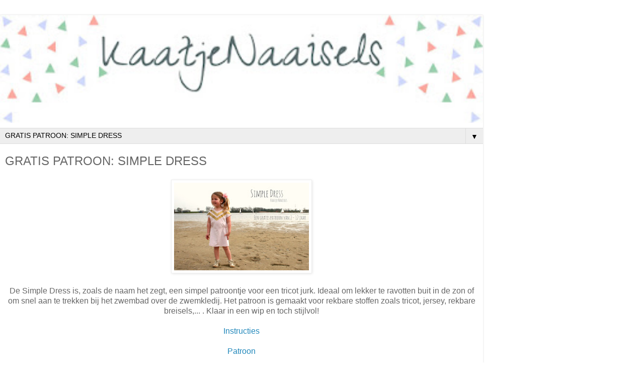

--- FILE ---
content_type: text/html; charset=UTF-8
request_url: http://kaatjenaaisels.blogspot.com/p/coming-soon-gratis-patroon-simple-dress.html?m=1
body_size: 20495
content:
<!DOCTYPE html>
<html class='v2' dir='ltr' lang='nl'>
<head>
<link href='https://www.blogger.com/static/v1/widgets/3772415480-widget_css_mobile_2_bundle.css' rel='stylesheet' type='text/css'/>
<meta content='width=device-width,initial-scale=1.0,minimum-scale=1.0,maximum-scale=1.0' name='viewport'/>
<meta content='text/html; charset=UTF-8' http-equiv='Content-Type'/>
<meta content='blogger' name='generator'/>
<link href='http://kaatjenaaisels.blogspot.com/favicon.ico' rel='icon' type='image/x-icon'/>
<link href='http://kaatjenaaisels.blogspot.com/p/coming-soon-gratis-patroon-simple-dress.html' rel='canonical'/>
<link rel="alternate" type="application/atom+xml" title="     Kaatjenaaisels - Atom" href="http://kaatjenaaisels.blogspot.com/feeds/posts/default" />
<link rel="alternate" type="application/rss+xml" title="     Kaatjenaaisels - RSS" href="http://kaatjenaaisels.blogspot.com/feeds/posts/default?alt=rss" />
<link rel="service.post" type="application/atom+xml" title="     Kaatjenaaisels - Atom" href="https://www.blogger.com/feeds/2259961494757136153/posts/default" />
<!--Can't find substitution for tag [blog.ieCssRetrofitLinks]-->
<meta content='http://kaatjenaaisels.blogspot.com/p/coming-soon-gratis-patroon-simple-dress.html' property='og:url'/>
<meta content='GRATIS PATROON: SIMPLE DRESS' property='og:title'/>
<meta content='    De Simple Dress is, zoals de naam het zegt, een simpel patroontje voor een tricot jurk. Ideaal om lekker te ravotten buit in de zon of o...' property='og:description'/>
<meta content='https://blogger.googleusercontent.com/img/b/R29vZ2xl/AVvXsEjz4eLX-ypf5EWmGegw_Pjek7Pf6rl4NEpcaZnySWv8UuClFm1jDs06r_X9wt2QaThBVPCjrroRr5W3HdVBSruIEB4QD16QIdKHcFKQ51LqXPj_9tP85e_lFq-JsHnIiHqkLOyz3OJlqpk/w1200-h630-p-k-no-nu/Simple+Dress+foto+1.jpg' property='og:image'/>
<title>     Kaatjenaaisels: GRATIS PATROON: SIMPLE DRESS</title>
<style id='page-skin-1' type='text/css'><!--
/*
-----------------------------------------------
Blogger Template Style
Name:     Simple
Designer: Blogger
URL:      www.blogger.com
----------------------------------------------- */
/* Content
----------------------------------------------- */
body {
font: normal normal 12px 'Trebuchet MS', Trebuchet, Verdana, sans-serif;
color: #666666;
background: #ffffff none repeat scroll top left;
padding: 0 0 0 0;
}
html body .region-inner {
min-width: 0;
max-width: 100%;
width: auto;
}
h2 {
font-size: 22px;
}
a:link {
text-decoration:none;
color: #2288bb;
}
a:visited {
text-decoration:none;
color: #888888;
}
a:hover {
text-decoration:underline;
color: #33aaff;
}
.body-fauxcolumn-outer .fauxcolumn-inner {
background: transparent none repeat scroll top left;
_background-image: none;
}
.body-fauxcolumn-outer .cap-top {
position: absolute;
z-index: 1;
height: 400px;
width: 100%;
}
.body-fauxcolumn-outer .cap-top .cap-left {
width: 100%;
background: transparent none repeat-x scroll top left;
_background-image: none;
}
.content-outer {
-moz-box-shadow: 0 0 0 rgba(0, 0, 0, .15);
-webkit-box-shadow: 0 0 0 rgba(0, 0, 0, .15);
-goog-ms-box-shadow: 0 0 0 #333333;
box-shadow: 0 0 0 rgba(0, 0, 0, .15);
margin-bottom: 1px;
}
.content-inner {
padding: 10px 40px;
}
.content-inner {
background-color: #ffffff;
}
/* Header
----------------------------------------------- */
.header-outer {
background: transparent none repeat-x scroll 0 -400px;
_background-image: none;
}
.Header h1 {
font: normal normal 40px 'Trebuchet MS',Trebuchet,Verdana,sans-serif;
color: #000000;
text-shadow: 0 0 0 rgba(0, 0, 0, .2);
}
.Header h1 a {
color: #000000;
}
.Header .description {
font-size: 18px;
color: #000000;
}
.header-inner .Header .titlewrapper {
padding: 22px 0;
}
.header-inner .Header .descriptionwrapper {
padding: 0 0;
}
/* Tabs
----------------------------------------------- */
.tabs-inner .section:first-child {
border-top: 0 solid #dddddd;
}
.tabs-inner .section:first-child ul {
margin-top: -1px;
border-top: 1px solid #dddddd;
border-left: 1px solid #dddddd;
border-right: 1px solid #dddddd;
}
.tabs-inner .widget ul {
background: transparent none repeat-x scroll 0 -800px;
_background-image: none;
border-bottom: 1px solid #dddddd;
margin-top: 0;
margin-left: -30px;
margin-right: -30px;
}
.tabs-inner .widget li a {
display: inline-block;
padding: .6em 1em;
font: normal normal 12px 'Trebuchet MS', Trebuchet, Verdana, sans-serif;
color: #000000;
border-left: 1px solid #ffffff;
border-right: 1px solid #dddddd;
}
.tabs-inner .widget li:first-child a {
border-left: none;
}
.tabs-inner .widget li.selected a, .tabs-inner .widget li a:hover {
color: #000000;
background-color: #eeeeee;
text-decoration: none;
}
/* Columns
----------------------------------------------- */
.main-outer {
border-top: 0 solid #dddddd;
}
.fauxcolumn-left-outer .fauxcolumn-inner {
border-right: 1px solid #dddddd;
}
.fauxcolumn-right-outer .fauxcolumn-inner {
border-left: 1px solid #dddddd;
}
/* Headings
----------------------------------------------- */
div.widget > h2,
div.widget h2.title {
margin: 0 0 1em 0;
font: normal bold 11px 'Trebuchet MS',Trebuchet,Verdana,sans-serif;
color: #000000;
}
/* Widgets
----------------------------------------------- */
.widget .zippy {
color: #999999;
text-shadow: 2px 2px 1px rgba(0, 0, 0, .1);
}
.widget .popular-posts ul {
list-style: none;
}
/* Posts
----------------------------------------------- */
h2.date-header {
font: normal bold 11px Arial, Tahoma, Helvetica, FreeSans, sans-serif;
}
.date-header span {
background-color: #bbbbbb;
color: #ffffff;
padding: 0.4em;
letter-spacing: 3px;
margin: inherit;
}
.main-inner {
padding-top: 35px;
padding-bottom: 65px;
}
.main-inner .column-center-inner {
padding: 0 0;
}
.main-inner .column-center-inner .section {
margin: 0 1em;
}
.post {
margin: 0 0 45px 0;
}
h3.post-title, .comments h4 {
font: normal normal 22px 'Trebuchet MS',Trebuchet,Verdana,sans-serif;
margin: .75em 0 0;
}
.post-body {
font-size: 110%;
line-height: 1.4;
position: relative;
}
.post-body img, .post-body .tr-caption-container, .Profile img, .Image img,
.BlogList .item-thumbnail img {
padding: 2px;
background: #ffffff;
border: 1px solid #eeeeee;
-moz-box-shadow: 1px 1px 5px rgba(0, 0, 0, .1);
-webkit-box-shadow: 1px 1px 5px rgba(0, 0, 0, .1);
box-shadow: 1px 1px 5px rgba(0, 0, 0, .1);
}
.post-body img, .post-body .tr-caption-container {
padding: 5px;
}
.post-body .tr-caption-container {
color: #666666;
}
.post-body .tr-caption-container img {
padding: 0;
background: transparent;
border: none;
-moz-box-shadow: 0 0 0 rgba(0, 0, 0, .1);
-webkit-box-shadow: 0 0 0 rgba(0, 0, 0, .1);
box-shadow: 0 0 0 rgba(0, 0, 0, .1);
}
.post-header {
margin: 0 0 1.5em;
line-height: 1.6;
font-size: 90%;
}
.post-footer {
margin: 20px -2px 0;
padding: 5px 10px;
color: #666666;
background-color: #eeeeee;
border-bottom: 1px solid #eeeeee;
line-height: 1.6;
font-size: 90%;
}
#comments .comment-author {
padding-top: 1.5em;
border-top: 1px solid #dddddd;
background-position: 0 1.5em;
}
#comments .comment-author:first-child {
padding-top: 0;
border-top: none;
}
.avatar-image-container {
margin: .2em 0 0;
}
#comments .avatar-image-container img {
border: 1px solid #eeeeee;
}
/* Comments
----------------------------------------------- */
.comments .comments-content .icon.blog-author {
background-repeat: no-repeat;
background-image: url([data-uri]);
}
.comments .comments-content .loadmore a {
border-top: 1px solid #999999;
border-bottom: 1px solid #999999;
}
.comments .comment-thread.inline-thread {
background-color: #eeeeee;
}
.comments .continue {
border-top: 2px solid #999999;
}
/* Accents
---------------------------------------------- */
.section-columns td.columns-cell {
border-left: 1px solid #dddddd;
}
.blog-pager {
background: transparent url(https://resources.blogblog.com/blogblog/data/1kt/simple/paging_dot.png) repeat-x scroll top center;
}
.blog-pager-older-link, .home-link,
.blog-pager-newer-link {
background-color: #ffffff;
padding: 5px;
}
.footer-outer {
border-top: 1px dashed #bbbbbb;
}
/* Mobile
----------------------------------------------- */
body.mobile  {
background-size: auto;
}
.mobile .body-fauxcolumn-outer {
background: transparent none repeat scroll top left;
}
.mobile .body-fauxcolumn-outer .cap-top {
background-size: 100% auto;
}
.mobile .content-outer {
-webkit-box-shadow: 0 0 3px rgba(0, 0, 0, .15);
box-shadow: 0 0 3px rgba(0, 0, 0, .15);
}
.mobile .tabs-inner .widget ul {
margin-left: 0;
margin-right: 0;
}
.mobile .post {
margin: 0;
}
.mobile .main-inner .column-center-inner .section {
margin: 0;
}
.mobile .date-header span {
padding: 0.1em 10px;
margin: 0 -10px;
}
.mobile h3.post-title {
margin: 0;
}
.mobile .blog-pager {
background: transparent none no-repeat scroll top center;
}
.mobile .footer-outer {
border-top: none;
}
.mobile .main-inner, .mobile .footer-inner {
background-color: #ffffff;
}
.mobile-index-contents {
color: #666666;
}
.mobile-link-button {
background-color: #2288bb;
}
.mobile-link-button a:link, .mobile-link-button a:visited {
color: #ffffff;
}
.mobile .tabs-inner .section:first-child {
border-top: none;
}
.mobile .tabs-inner .PageList .widget-content {
background-color: #eeeeee;
color: #000000;
border-top: 1px solid #dddddd;
border-bottom: 1px solid #dddddd;
}
.mobile .tabs-inner .PageList .widget-content .pagelist-arrow {
border-left: 1px solid #dddddd;
}

--></style>
<style id='template-skin-1' type='text/css'><!--
body {
min-width: 960px;
}
.content-outer, .content-fauxcolumn-outer, .region-inner {
min-width: 960px;
max-width: 960px;
_width: 960px;
}
.main-inner .columns {
padding-left: 0;
padding-right: 0;
}
.main-inner .fauxcolumn-center-outer {
left: 0;
right: 0;
/* IE6 does not respect left and right together */
_width: expression(this.parentNode.offsetWidth -
parseInt("0") -
parseInt("0") + 'px');
}
.main-inner .fauxcolumn-left-outer {
width: 0;
}
.main-inner .fauxcolumn-right-outer {
width: 0;
}
.main-inner .column-left-outer {
width: 0;
right: 100%;
margin-left: -0;
}
.main-inner .column-right-outer {
width: 0;
margin-right: -0;
}
#layout {
min-width: 0;
}
#layout .content-outer {
min-width: 0;
width: 800px;
}
#layout .region-inner {
min-width: 0;
width: auto;
}
body#layout div.add_widget {
padding: 8px;
}
body#layout div.add_widget a {
margin-left: 32px;
}
--></style>
<link href='https://www.blogger.com/dyn-css/authorization.css?targetBlogID=2259961494757136153&amp;zx=d631d40d-3453-43f6-9b34-2e8e1b68993e' media='none' onload='if(media!=&#39;all&#39;)media=&#39;all&#39;' rel='stylesheet'/><noscript><link href='https://www.blogger.com/dyn-css/authorization.css?targetBlogID=2259961494757136153&amp;zx=d631d40d-3453-43f6-9b34-2e8e1b68993e' rel='stylesheet'/></noscript>
<meta name='google-adsense-platform-account' content='ca-host-pub-1556223355139109'/>
<meta name='google-adsense-platform-domain' content='blogspot.com'/>

</head>
<body class='loading mobile variant-simplysimple'>
<div class='navbar section' id='navbar' name='Navbar'><div class='widget Navbar' data-version='1' id='Navbar1'><script type="text/javascript">
    function setAttributeOnload(object, attribute, val) {
      if(window.addEventListener) {
        window.addEventListener('load',
          function(){ object[attribute] = val; }, false);
      } else {
        window.attachEvent('onload', function(){ object[attribute] = val; });
      }
    }
  </script>
<script type="text/javascript">
(function() {
var script = document.createElement('script');
script.type = 'text/javascript';
script.src = '//pagead2.googlesyndication.com/pagead/js/google_top_exp.js';
var head = document.getElementsByTagName('head')[0];
if (head) {
head.appendChild(script);
}})();
</script>
</div></div>
<div class='body-fauxcolumns'>
<div class='fauxcolumn-outer body-fauxcolumn-outer'>
<div class='cap-top'>
<div class='cap-left'></div>
<div class='cap-right'></div>
</div>
<div class='fauxborder-left'>
<div class='fauxborder-right'></div>
<div class='fauxcolumn-inner'>
</div>
</div>
<div class='cap-bottom'>
<div class='cap-left'></div>
<div class='cap-right'></div>
</div>
</div>
</div>
<div class='content'>
<div class='content-fauxcolumns'>
<div class='fauxcolumn-outer content-fauxcolumn-outer'>
<div class='cap-top'>
<div class='cap-left'></div>
<div class='cap-right'></div>
</div>
<div class='fauxborder-left'>
<div class='fauxborder-right'></div>
<div class='fauxcolumn-inner'>
</div>
</div>
<div class='cap-bottom'>
<div class='cap-left'></div>
<div class='cap-right'></div>
</div>
</div>
</div>
<div class='content-outer'>
<div class='content-cap-top cap-top'>
<div class='cap-left'></div>
<div class='cap-right'></div>
</div>
<div class='fauxborder-left content-fauxborder-left'>
<div class='fauxborder-right content-fauxborder-right'></div>
<div class='content-inner'>
<header>
<div class='header-outer'>
<div class='header-cap-top cap-top'>
<div class='cap-left'></div>
<div class='cap-right'></div>
</div>
<div class='fauxborder-left header-fauxborder-left'>
<div class='fauxborder-right header-fauxborder-right'></div>
<div class='region-inner header-inner'>
<div class='header section' id='header' name='Koptekst'><div class='widget Header' data-version='1' id='Header1'>
<div id='header-inner'>
<a href='http://kaatjenaaisels.blogspot.com/?m=1' style='display: block'>
<img alt='     Kaatjenaaisels' height='auto; ' id='Header1_headerimg' src='https://blogger.googleusercontent.com/img/b/R29vZ2xl/AVvXsEh6MHMMk8OhfPXfmMDCQ4mP68HyYKgHxwdX8MUeJMbASVaPlv9gjkooWyo7YN4cv7OBgKTEPieI4qaOddjVXuDKrM-yFfHD21KP4DJGL0Ux44M94H-12IWmcEUO8-DsbXZ11GF7IAWeYwI/s400/Bloggerlogo.jpg' style='display: block' width='100%; '/>
</a>
</div>
</div></div>
</div>
</div>
<div class='header-cap-bottom cap-bottom'>
<div class='cap-left'></div>
<div class='cap-right'></div>
</div>
</div>
</header>
<div class='tabs-outer'>
<div class='tabs-cap-top cap-top'>
<div class='cap-left'></div>
<div class='cap-right'></div>
</div>
<div class='fauxborder-left tabs-fauxborder-left'>
<div class='fauxborder-right tabs-fauxborder-right'></div>
<div class='region-inner tabs-inner'>
<div class='tabs section' id='crosscol' name='Alle kolommen'><div class='widget PageList' data-version='1' id='PageList1'>
<h2>Pagina's</h2>
<div class='widget-content'>
<select id='PageList1_select'>
<option disabled='disabled' hidden='hidden' value=''>
(Verplaatsen naar ...)
</option>
<option value='http://kaatjenaaisels.blogspot.com/?m=1'>Startpagina</option>
<option value='http://kaatjenaaisels.blogspot.com/p/gratis-patronen-en-tutorials.html?m=1'>Gratis patronen en tutorials</option>
<option selected='selected' value='http://kaatjenaaisels.blogspot.com/p/coming-soon-gratis-patroon-simple-dress.html?m=1'>GRATIS PATROON: SIMPLE DRESS</option>
</select>
<span class='pagelist-arrow'>&#9660;</span>
<div class='clear'></div>
</div>
</div></div>
<div class='tabs no-items section' id='crosscol-overflow' name='Cross-Column 2'></div>
</div>
</div>
<div class='tabs-cap-bottom cap-bottom'>
<div class='cap-left'></div>
<div class='cap-right'></div>
</div>
</div>
<div class='main-outer'>
<div class='main-cap-top cap-top'>
<div class='cap-left'></div>
<div class='cap-right'></div>
</div>
<div class='fauxborder-left main-fauxborder-left'>
<div class='fauxborder-right main-fauxborder-right'></div>
<div class='region-inner main-inner'>
<div class='columns fauxcolumns'>
<div class='fauxcolumn-outer fauxcolumn-center-outer'>
<div class='cap-top'>
<div class='cap-left'></div>
<div class='cap-right'></div>
</div>
<div class='fauxborder-left'>
<div class='fauxborder-right'></div>
<div class='fauxcolumn-inner'>
</div>
</div>
<div class='cap-bottom'>
<div class='cap-left'></div>
<div class='cap-right'></div>
</div>
</div>
<div class='fauxcolumn-outer fauxcolumn-left-outer'>
<div class='cap-top'>
<div class='cap-left'></div>
<div class='cap-right'></div>
</div>
<div class='fauxborder-left'>
<div class='fauxborder-right'></div>
<div class='fauxcolumn-inner'>
</div>
</div>
<div class='cap-bottom'>
<div class='cap-left'></div>
<div class='cap-right'></div>
</div>
</div>
<div class='fauxcolumn-outer fauxcolumn-right-outer'>
<div class='cap-top'>
<div class='cap-left'></div>
<div class='cap-right'></div>
</div>
<div class='fauxborder-left'>
<div class='fauxborder-right'></div>
<div class='fauxcolumn-inner'>
</div>
</div>
<div class='cap-bottom'>
<div class='cap-left'></div>
<div class='cap-right'></div>
</div>
</div>
<!-- corrects IE6 width calculation -->
<div class='columns-inner'>
<div class='column-center-outer'>
<div class='column-center-inner'>
<div class='main section' id='main' name='Algemeen'><div class='widget Blog' data-version='1' id='Blog1'>
<div class='blog-posts hfeed'>
<div class='date-outer'>
<div class='date-posts'>
<div class='post-outer'>
<div class='post hentry uncustomized-post-template' itemscope='itemscope' itemtype='http://schema.org/BlogPosting'>
<meta content='https://blogger.googleusercontent.com/img/b/R29vZ2xl/AVvXsEjz4eLX-ypf5EWmGegw_Pjek7Pf6rl4NEpcaZnySWv8UuClFm1jDs06r_X9wt2QaThBVPCjrroRr5W3HdVBSruIEB4QD16QIdKHcFKQ51LqXPj_9tP85e_lFq-JsHnIiHqkLOyz3OJlqpk/s72-c/Simple+Dress+foto+1.jpg' itemprop='image_url'/>
<meta content='2259961494757136153' itemprop='blogId'/>
<meta content='642004772806026789' itemprop='postId'/>
<a name='642004772806026789'></a>
<h3 class='post-title entry-title' itemprop='name'>
GRATIS PATROON: SIMPLE DRESS
</h3>
<div class='post-header'>
<div class='post-header-line-1'></div>
</div>
<div class='post-body entry-content' id='post-body-642004772806026789' itemprop='articleBody'>
<div class="separator" style="clear: both; text-align: center;">
<a href="https://blogger.googleusercontent.com/img/b/R29vZ2xl/AVvXsEjz4eLX-ypf5EWmGegw_Pjek7Pf6rl4NEpcaZnySWv8UuClFm1jDs06r_X9wt2QaThBVPCjrroRr5W3HdVBSruIEB4QD16QIdKHcFKQ51LqXPj_9tP85e_lFq-JsHnIiHqkLOyz3OJlqpk/s1600/Simple+Dress+foto+1.jpg" imageanchor="1" style=""><img border="0" height="186" src="https://blogger.googleusercontent.com/img/b/R29vZ2xl/AVvXsEjz4eLX-ypf5EWmGegw_Pjek7Pf6rl4NEpcaZnySWv8UuClFm1jDs06r_X9wt2QaThBVPCjrroRr5W3HdVBSruIEB4QD16QIdKHcFKQ51LqXPj_9tP85e_lFq-JsHnIiHqkLOyz3OJlqpk/s280/Simple+Dress+foto+1.jpg" width="280" /></a></div>
<br />
<div style="text-align: center;">
De Simple Dress is, zoals de naam het zegt, een simpel patroontje voor een tricot jurk. Ideaal om lekker te ravotten buit in de zon of om snel aan te trekken bij het zwembad over de zwemkledij. Het patroon is gemaakt voor rekbare stoffen zoals tricot, jersey, rekbare breisels,... . Klaar in een wip en toch stijlvol!<br />
<br /></div>
<div style="text-align: center;">
<div style="text-align: center;">
<a href="https://drive.google.com/file/d/0B6TU_iuwXpLjZFN4dHo4TnFGR3M/view?usp=sharing" target="_blank">Instructies</a></div>
<div style="text-align: center;">
<br /></div>
<div class="MsoNormal" style="text-align: center;">
<span lang="nl-BE"></span></div>
<div style="text-align: center;">
<a href="https://drive.google.com/file/d/0B6TU_iuwXpLjRjlhWmUyNVJBWEk/view?usp=sharing" target="_blank">Patroon</a><br />
<br />
<br />
<a href="https://blogger.googleusercontent.com/img/b/R29vZ2xl/AVvXsEgybQ5AHngbD_CRPOI4elKvwdK8YuMeBg8JzVhvnS1eZgkru_XqeheicOFn2x33ODHrYypBRKMmzzgfupLmaDfoXVW2B3IyVJ03fcuvmiEdZOexOe2iHPUyqY6WC7NO-nweJl-uLrMrYo4/s1600/DSC_0333.JPG" imageanchor="1" style=""><img border="0" height="251" src="https://blogger.googleusercontent.com/img/b/R29vZ2xl/AVvXsEgybQ5AHngbD_CRPOI4elKvwdK8YuMeBg8JzVhvnS1eZgkru_XqeheicOFn2x33ODHrYypBRKMmzzgfupLmaDfoXVW2B3IyVJ03fcuvmiEdZOexOe2iHPUyqY6WC7NO-nweJl-uLrMrYo4/s280/DSC_0333.JPG" width="280" /></a><br />
<br />
<a href="https://drive.google.com/file/d/0B6TU_iuwXpLjOW82SndrZjlTN1U/view?usp=sharing" target="_blank">Instructies tunnel</a><br />
<br />
<a href="https://drive.google.com/file/d/0B6TU_iuwXpLjVDZuWVFKdWx0OTg/view?usp=sharing" target="_blank">Patroondeel tunnel</a><br />
<br /></div>
</div>
<div style="text-align: center;">
Je kan het patroon en de instructies openen door op de links te klikken. Print het patroon NIET vanuit Google Docs maar open het als PDF.<br />
Dit doe je door op de pijl te klikken als je het patroon opent.<br />
<br />
<a href="https://blogger.googleusercontent.com/img/b/R29vZ2xl/AVvXsEin4GHw_NLm29J9GBsURbnoJUF0-TMVbR1hLWApV_5qin8tbB0VJCVxBUJ1ukcRgx8QfsaYCyyYZS2TBCJ7JEdih-R3aQnO807EmX8rxNJeFwtNkk1wMesqGCt0Irap-8654U7XQmxA7RA/s1600/Instructie+printen.png" imageanchor="1" style=""><img border="0" height="172" src="https://blogger.googleusercontent.com/img/b/R29vZ2xl/AVvXsEin4GHw_NLm29J9GBsURbnoJUF0-TMVbR1hLWApV_5qin8tbB0VJCVxBUJ1ukcRgx8QfsaYCyyYZS2TBCJ7JEdih-R3aQnO807EmX8rxNJeFwtNkk1wMesqGCt0Irap-8654U7XQmxA7RA/s280/Instructie+printen.png" width="280" /></a><br />
<br />
Dan download je het bestand. Van daaruit ga je printen. Als je rechtstreeks uit Google print gaat het patroon niet uit komen.<br />
<br />
<a href="https://blogger.googleusercontent.com/img/b/R29vZ2xl/AVvXsEhLzizYqKnKblxFfzR8W2tj03nGC_YGXa5uTal-aM6Oi-bXCSpVi4YF4I5IzHMbl5Ix7EqzXCANof3SGluOAwsTw6x1IVSSXAflq8rEyPVqOSNY-hiw3jNtEYlgsQXKhh-H-WYEzDwKDWQ/s1600/Instructie+printen+2.png" imageanchor="1" style=""><img border="0" height="175" src="https://blogger.googleusercontent.com/img/b/R29vZ2xl/AVvXsEhLzizYqKnKblxFfzR8W2tj03nGC_YGXa5uTal-aM6Oi-bXCSpVi4YF4I5IzHMbl5Ix7EqzXCANof3SGluOAwsTw6x1IVSSXAflq8rEyPVqOSNY-hiw3jNtEYlgsQXKhh-H-WYEzDwKDWQ/s280/Instructie+printen+2.png" width="280" /></a><br />
<br /></div>
<div class="separator" style="clear: both; text-align: center;">
<a href="https://blogger.googleusercontent.com/img/b/R29vZ2xl/AVvXsEjW-uqMLVLlG_t94ngUzK3BvdnpPHLUxTRdnCNjigufei245RgMNNgIN-oeoQG_SYu23HEodZXTKPIh7KLq1ckkKMxaUj-3Wcdqo2Fl0anYvuSRNDCEgBWx2u6swBcIjF8Q13wPb1gFyCk/s1600/Instr+3.png" imageanchor="1" style=""><img border="0" height="175" src="https://blogger.googleusercontent.com/img/b/R29vZ2xl/AVvXsEjW-uqMLVLlG_t94ngUzK3BvdnpPHLUxTRdnCNjigufei245RgMNNgIN-oeoQG_SYu23HEodZXTKPIh7KLq1ckkKMxaUj-3Wcdqo2Fl0anYvuSRNDCEgBWx2u6swBcIjF8Q13wPb1gFyCk/s280/Instr+3.png" width="280" /></a></div>
<br />
<div class="separator" style="clear: both; text-align: center;">
<br /></div>
<br />
<div class="separator" style="clear: both; text-align: center;">
<br /></div>
<br />
<div class="MsoNormal" style="text-align: center;">
<br /></div>
<div style="text-align: center;">
<div class="separator" style="clear: both; text-align: center;">
<br /></div>
<br /></div>
<div style='clear: both;'></div>
</div>
<div class='post-footer'>
<div class='post-footer-line post-footer-line-1'>
<span class='post-author vcard'>
</span>
<span class='post-timestamp'>
</span>
<span class='post-comment-link'>
</span>
</div>
<div class='post-footer-line post-footer-line-2'>
</div>
</div>
</div>
<div class='comments' id='comments'>
<a name='comments'></a>
<h4>46 opmerkingen:</h4>
<div class='comments-content'>
<script async='async' src='' type='text/javascript'></script>
<script type='text/javascript'>
    (function() {
      var items = null;
      var msgs = null;
      var config = {};

// <![CDATA[
      var cursor = null;
      if (items && items.length > 0) {
        cursor = parseInt(items[items.length - 1].timestamp) + 1;
      }

      var bodyFromEntry = function(entry) {
        var text = (entry &&
                    ((entry.content && entry.content.$t) ||
                     (entry.summary && entry.summary.$t))) ||
            '';
        if (entry && entry.gd$extendedProperty) {
          for (var k in entry.gd$extendedProperty) {
            if (entry.gd$extendedProperty[k].name == 'blogger.contentRemoved') {
              return '<span class="deleted-comment">' + text + '</span>';
            }
          }
        }
        return text;
      }

      var parse = function(data) {
        cursor = null;
        var comments = [];
        if (data && data.feed && data.feed.entry) {
          for (var i = 0, entry; entry = data.feed.entry[i]; i++) {
            var comment = {};
            // comment ID, parsed out of the original id format
            var id = /blog-(\d+).post-(\d+)/.exec(entry.id.$t);
            comment.id = id ? id[2] : null;
            comment.body = bodyFromEntry(entry);
            comment.timestamp = Date.parse(entry.published.$t) + '';
            if (entry.author && entry.author.constructor === Array) {
              var auth = entry.author[0];
              if (auth) {
                comment.author = {
                  name: (auth.name ? auth.name.$t : undefined),
                  profileUrl: (auth.uri ? auth.uri.$t : undefined),
                  avatarUrl: (auth.gd$image ? auth.gd$image.src : undefined)
                };
              }
            }
            if (entry.link) {
              if (entry.link[2]) {
                comment.link = comment.permalink = entry.link[2].href;
              }
              if (entry.link[3]) {
                var pid = /.*comments\/default\/(\d+)\?.*/.exec(entry.link[3].href);
                if (pid && pid[1]) {
                  comment.parentId = pid[1];
                }
              }
            }
            comment.deleteclass = 'item-control blog-admin';
            if (entry.gd$extendedProperty) {
              for (var k in entry.gd$extendedProperty) {
                if (entry.gd$extendedProperty[k].name == 'blogger.itemClass') {
                  comment.deleteclass += ' ' + entry.gd$extendedProperty[k].value;
                } else if (entry.gd$extendedProperty[k].name == 'blogger.displayTime') {
                  comment.displayTime = entry.gd$extendedProperty[k].value;
                }
              }
            }
            comments.push(comment);
          }
        }
        return comments;
      };

      var paginator = function(callback) {
        if (hasMore()) {
          var url = config.feed + '?alt=json&v=2&orderby=published&reverse=false&max-results=50';
          if (cursor) {
            url += '&published-min=' + new Date(cursor).toISOString();
          }
          window.bloggercomments = function(data) {
            var parsed = parse(data);
            cursor = parsed.length < 50 ? null
                : parseInt(parsed[parsed.length - 1].timestamp) + 1
            callback(parsed);
            window.bloggercomments = null;
          }
          url += '&callback=bloggercomments';
          var script = document.createElement('script');
          script.type = 'text/javascript';
          script.src = url;
          document.getElementsByTagName('head')[0].appendChild(script);
        }
      };
      var hasMore = function() {
        return !!cursor;
      };
      var getMeta = function(key, comment) {
        if ('iswriter' == key) {
          var matches = !!comment.author
              && comment.author.name == config.authorName
              && comment.author.profileUrl == config.authorUrl;
          return matches ? 'true' : '';
        } else if ('deletelink' == key) {
          return config.baseUri + '/comment/delete/'
               + config.blogId + '/' + comment.id;
        } else if ('deleteclass' == key) {
          return comment.deleteclass;
        }
        return '';
      };

      var replybox = null;
      var replyUrlParts = null;
      var replyParent = undefined;

      var onReply = function(commentId, domId) {
        if (replybox == null) {
          // lazily cache replybox, and adjust to suit this style:
          replybox = document.getElementById('comment-editor');
          if (replybox != null) {
            replybox.height = '250px';
            replybox.style.display = 'block';
            replyUrlParts = replybox.src.split('#');
          }
        }
        if (replybox && (commentId !== replyParent)) {
          replybox.src = '';
          document.getElementById(domId).insertBefore(replybox, null);
          replybox.src = replyUrlParts[0]
              + (commentId ? '&parentID=' + commentId : '')
              + '#' + replyUrlParts[1];
          replyParent = commentId;
        }
      };

      var hash = (window.location.hash || '#').substring(1);
      var startThread, targetComment;
      if (/^comment-form_/.test(hash)) {
        startThread = hash.substring('comment-form_'.length);
      } else if (/^c[0-9]+$/.test(hash)) {
        targetComment = hash.substring(1);
      }

      // Configure commenting API:
      var configJso = {
        'maxDepth': config.maxThreadDepth
      };
      var provider = {
        'id': config.postId,
        'data': items,
        'loadNext': paginator,
        'hasMore': hasMore,
        'getMeta': getMeta,
        'onReply': onReply,
        'rendered': true,
        'initComment': targetComment,
        'initReplyThread': startThread,
        'config': configJso,
        'messages': msgs
      };

      var render = function() {
        if (window.goog && window.goog.comments) {
          var holder = document.getElementById('comment-holder');
          window.goog.comments.render(holder, provider);
        }
      };

      // render now, or queue to render when library loads:
      if (window.goog && window.goog.comments) {
        render();
      } else {
        window.goog = window.goog || {};
        window.goog.comments = window.goog.comments || {};
        window.goog.comments.loadQueue = window.goog.comments.loadQueue || [];
        window.goog.comments.loadQueue.push(render);
      }
    })();
// ]]>
  </script>
<div id='comment-holder'>
<div class="comment-thread toplevel-thread"><ol id="top-ra"><li class="comment" id="c7420122354336362801"><div class="avatar-image-container"><img src="//resources.blogblog.com/img/blank.gif" alt=""/></div><div class="comment-block"><div class="comment-header"><cite class="user">Caroline</cite><span class="icon user "></span><span class="datetime secondary-text"><a rel="nofollow" href="http://kaatjenaaisels.blogspot.com/p/coming-soon-gratis-patroon-simple-dress.html?m=1">4 april 2016 om 22:18</a></span></div><p class="comment-content">Hallo,<br>Toen ik jouw patroontje zag dacht ik direct: Afprinten en zo een kleedje maak ik morgen voor Anouk!<br>Helaas krijg ik het niet afgeprint:-( De lijnen van het patroon geraken niet helemaal op mijn A4 blad? Heb  al 4 pogingen achter de rug en t lukt me niet? <br>Hoe zou ik dit opgelost krijgen?<br>Groetjes<br>Caroline</p><span class="comment-actions secondary-text"><a class="comment-reply" target="_self" data-comment-id="7420122354336362801">Beantwoorden</a><span class="item-control blog-admin blog-admin pid-2067613230"><a target="_self" href="https://www.blogger.com/comment/delete/2259961494757136153/7420122354336362801">Verwijderen</a></span></span></div><div class="comment-replies"><div id="c7420122354336362801-rt" class="comment-thread inline-thread"><span class="thread-toggle thread-expanded"><span class="thread-arrow"></span><span class="thread-count"><a target="_self">Reacties</a></span></span><ol id="c7420122354336362801-ra" class="thread-chrome thread-expanded"><div><li class="comment" id="c8285109273106727469"><div class="avatar-image-container"><img src="//www.blogger.com/img/blogger_logo_round_35.png" alt=""/></div><div class="comment-block"><div class="comment-header"><cite class="user"><a href="https://www.blogger.com/profile/06344151650026929610" rel="nofollow">KaatjeNaaisels</a></cite><span class="icon user blog-author"></span><span class="datetime secondary-text"><a rel="nofollow" href="http://kaatjenaaisels.blogspot.com/p/coming-soon-gratis-patroon-simple-dress.html?m=1">4 april 2016 om 23:06</a></span></div><p class="comment-content">Ik heb wat meer uitleg gezet, hopelijk lukt het nu wel?<br></p><span class="comment-actions secondary-text"><span class="item-control blog-admin blog-admin pid-831132987"><a target="_self" href="https://www.blogger.com/comment/delete/2259961494757136153/8285109273106727469">Verwijderen</a></span></span></div><div class="comment-replies"><div id="c8285109273106727469-rt" class="comment-thread inline-thread hidden"><span class="thread-toggle thread-expanded"><span class="thread-arrow"></span><span class="thread-count"><a target="_self">Reacties</a></span></span><ol id="c8285109273106727469-ra" class="thread-chrome thread-expanded"><div></div><div id="c8285109273106727469-continue" class="continue"><a class="comment-reply" target="_self" data-comment-id="8285109273106727469">Beantwoorden</a></div></ol></div></div><div class="comment-replybox-single" id="c8285109273106727469-ce"></div></li><li class="comment" id="c5801402431756918801"><div class="avatar-image-container"><img src="//www.blogger.com/img/blogger_logo_round_35.png" alt=""/></div><div class="comment-block"><div class="comment-header"><cite class="user"><a href="https://www.blogger.com/profile/00324104565256000861" rel="nofollow">Unknown</a></cite><span class="icon user "></span><span class="datetime secondary-text"><a rel="nofollow" href="http://kaatjenaaisels.blogspot.com/p/coming-soon-gratis-patroon-simple-dress.html?m=1">8 februari 2022 om 21:19</a></span></div><p class="comment-content">Bestand bestaat niet</p><span class="comment-actions secondary-text"><span class="item-control blog-admin blog-admin pid-1656661135"><a target="_self" href="https://www.blogger.com/comment/delete/2259961494757136153/5801402431756918801">Verwijderen</a></span></span></div><div class="comment-replies"><div id="c5801402431756918801-rt" class="comment-thread inline-thread hidden"><span class="thread-toggle thread-expanded"><span class="thread-arrow"></span><span class="thread-count"><a target="_self">Reacties</a></span></span><ol id="c5801402431756918801-ra" class="thread-chrome thread-expanded"><div></div><div id="c5801402431756918801-continue" class="continue"><a class="comment-reply" target="_self" data-comment-id="5801402431756918801">Beantwoorden</a></div></ol></div></div><div class="comment-replybox-single" id="c5801402431756918801-ce"></div></li></div><div id="c7420122354336362801-continue" class="continue"><a class="comment-reply" target="_self" data-comment-id="7420122354336362801">Beantwoorden</a></div></ol></div></div><div class="comment-replybox-single" id="c7420122354336362801-ce"></div></li><li class="comment" id="c4702107275156762738"><div class="avatar-image-container"><img src="//www.blogger.com/img/blogger_logo_round_35.png" alt=""/></div><div class="comment-block"><div class="comment-header"><cite class="user"><a href="https://www.blogger.com/profile/05328500682187750106" rel="nofollow">Elke</a></cite><span class="icon user "></span><span class="datetime secondary-text"><a rel="nofollow" href="http://kaatjenaaisels.blogspot.com/p/coming-soon-gratis-patroon-simple-dress.html?m=1">5 april 2016 om 07:43</a></span></div><p class="comment-content">Dank je wel voor het patroon! Ziet er een heel comfortabel jurkje uit, ik ga meteen printen!</p><span class="comment-actions secondary-text"><a class="comment-reply" target="_self" data-comment-id="4702107275156762738">Beantwoorden</a><span class="item-control blog-admin blog-admin pid-559069178"><a target="_self" href="https://www.blogger.com/comment/delete/2259961494757136153/4702107275156762738">Verwijderen</a></span></span></div><div class="comment-replies"><div id="c4702107275156762738-rt" class="comment-thread inline-thread hidden"><span class="thread-toggle thread-expanded"><span class="thread-arrow"></span><span class="thread-count"><a target="_self">Reacties</a></span></span><ol id="c4702107275156762738-ra" class="thread-chrome thread-expanded"><div></div><div id="c4702107275156762738-continue" class="continue"><a class="comment-reply" target="_self" data-comment-id="4702107275156762738">Beantwoorden</a></div></ol></div></div><div class="comment-replybox-single" id="c4702107275156762738-ce"></div></li><li class="comment" id="c2583937980670794217"><div class="avatar-image-container"><img src="//www.blogger.com/img/blogger_logo_round_35.png" alt=""/></div><div class="comment-block"><div class="comment-header"><cite class="user"><a href="https://www.blogger.com/profile/17584013047664301123" rel="nofollow">Unknown</a></cite><span class="icon user "></span><span class="datetime secondary-text"><a rel="nofollow" href="http://kaatjenaaisels.blogspot.com/p/coming-soon-gratis-patroon-simple-dress.html?m=1">5 april 2016 om 10:01</a></span></div><p class="comment-content">Super!<br>Zodra mijn pols uit de gips is, ga ik deze eens proberen :)<br>Dankjewel voor een leuk zomerjurkje!</p><span class="comment-actions secondary-text"><a class="comment-reply" target="_self" data-comment-id="2583937980670794217">Beantwoorden</a><span class="item-control blog-admin blog-admin pid-716575842"><a target="_self" href="https://www.blogger.com/comment/delete/2259961494757136153/2583937980670794217">Verwijderen</a></span></span></div><div class="comment-replies"><div id="c2583937980670794217-rt" class="comment-thread inline-thread hidden"><span class="thread-toggle thread-expanded"><span class="thread-arrow"></span><span class="thread-count"><a target="_self">Reacties</a></span></span><ol id="c2583937980670794217-ra" class="thread-chrome thread-expanded"><div></div><div id="c2583937980670794217-continue" class="continue"><a class="comment-reply" target="_self" data-comment-id="2583937980670794217">Beantwoorden</a></div></ol></div></div><div class="comment-replybox-single" id="c2583937980670794217-ce"></div></li><li class="comment" id="c6218297658819719837"><div class="avatar-image-container"><img src="//resources.blogblog.com/img/blank.gif" alt=""/></div><div class="comment-block"><div class="comment-header"><cite class="user"><a href="http://blogliesje.nl" rel="nofollow">lisette</a></cite><span class="icon user "></span><span class="datetime secondary-text"><a rel="nofollow" href="http://kaatjenaaisels.blogspot.com/p/coming-soon-gratis-patroon-simple-dress.html?m=1">5 april 2016 om 22:24</a></span></div><p class="comment-content">Wat een leuk jurkje! Precies waar ik naar op zoek was :D <br>Deze ga ik zeker maken </p><span class="comment-actions secondary-text"><a class="comment-reply" target="_self" data-comment-id="6218297658819719837">Beantwoorden</a><span class="item-control blog-admin blog-admin pid-2067613230"><a target="_self" href="https://www.blogger.com/comment/delete/2259961494757136153/6218297658819719837">Verwijderen</a></span></span></div><div class="comment-replies"><div id="c6218297658819719837-rt" class="comment-thread inline-thread hidden"><span class="thread-toggle thread-expanded"><span class="thread-arrow"></span><span class="thread-count"><a target="_self">Reacties</a></span></span><ol id="c6218297658819719837-ra" class="thread-chrome thread-expanded"><div></div><div id="c6218297658819719837-continue" class="continue"><a class="comment-reply" target="_self" data-comment-id="6218297658819719837">Beantwoorden</a></div></ol></div></div><div class="comment-replybox-single" id="c6218297658819719837-ce"></div></li><li class="comment" id="c1543418999814397239"><div class="avatar-image-container"><img src="//blogger.googleusercontent.com/img/b/R29vZ2xl/AVvXsEjCyLun2EkidLqIK-NmwZJ5OYPqGChkOEJad3mNKAPynhbrxnhK9m_-rtNliIuEkXzq7RSxqsk8Ix89yi6XWhCwkqQv03VGAy7-zCsjl-KbB8hPKYvoImikyoiUKfjqgNc/s45-c/DSC_0096.JPG" alt=""/></div><div class="comment-block"><div class="comment-header"><cite class="user"><a href="https://www.blogger.com/profile/04083862940495460564" rel="nofollow">Nele</a></cite><span class="icon user "></span><span class="datetime secondary-text"><a rel="nofollow" href="http://kaatjenaaisels.blogspot.com/p/coming-soon-gratis-patroon-simple-dress.html?m=1">6 april 2016 om 11:39</a></span></div><p class="comment-content">Super! Dank je wel!<br></p><span class="comment-actions secondary-text"><a class="comment-reply" target="_self" data-comment-id="1543418999814397239">Beantwoorden</a><span class="item-control blog-admin blog-admin pid-1565302088"><a target="_self" href="https://www.blogger.com/comment/delete/2259961494757136153/1543418999814397239">Verwijderen</a></span></span></div><div class="comment-replies"><div id="c1543418999814397239-rt" class="comment-thread inline-thread hidden"><span class="thread-toggle thread-expanded"><span class="thread-arrow"></span><span class="thread-count"><a target="_self">Reacties</a></span></span><ol id="c1543418999814397239-ra" class="thread-chrome thread-expanded"><div></div><div id="c1543418999814397239-continue" class="continue"><a class="comment-reply" target="_self" data-comment-id="1543418999814397239">Beantwoorden</a></div></ol></div></div><div class="comment-replybox-single" id="c1543418999814397239-ce"></div></li><li class="comment" id="c596003821895909796"><div class="avatar-image-container"><img src="//resources.blogblog.com/img/blank.gif" alt=""/></div><div class="comment-block"><div class="comment-header"><cite class="user">griet</cite><span class="icon user "></span><span class="datetime secondary-text"><a rel="nofollow" href="http://kaatjenaaisels.blogspot.com/p/coming-soon-gratis-patroon-simple-dress.html?m=1">7 april 2016 om 16:25</a></span></div><p class="comment-content">ik vond dit op ons naaiweekend al een super mooi kleedje, dus ik heb het afgeprint en hopelijk wordt mijn versie even mooi :)</p><span class="comment-actions secondary-text"><a class="comment-reply" target="_self" data-comment-id="596003821895909796">Beantwoorden</a><span class="item-control blog-admin blog-admin pid-2067613230"><a target="_self" href="https://www.blogger.com/comment/delete/2259961494757136153/596003821895909796">Verwijderen</a></span></span></div><div class="comment-replies"><div id="c596003821895909796-rt" class="comment-thread inline-thread hidden"><span class="thread-toggle thread-expanded"><span class="thread-arrow"></span><span class="thread-count"><a target="_self">Reacties</a></span></span><ol id="c596003821895909796-ra" class="thread-chrome thread-expanded"><div></div><div id="c596003821895909796-continue" class="continue"><a class="comment-reply" target="_self" data-comment-id="596003821895909796">Beantwoorden</a></div></ol></div></div><div class="comment-replybox-single" id="c596003821895909796-ce"></div></li><li class="comment" id="c6642529045018245723"><div class="avatar-image-container"><img src="//www.blogger.com/img/blogger_logo_round_35.png" alt=""/></div><div class="comment-block"><div class="comment-header"><cite class="user"><a href="https://www.blogger.com/profile/03297674493505953241" rel="nofollow">marian</a></cite><span class="icon user "></span><span class="datetime secondary-text"><a rel="nofollow" href="http://kaatjenaaisels.blogspot.com/p/coming-soon-gratis-patroon-simple-dress.html?m=1">7 april 2016 om 22:00</a></span></div><p class="comment-content">wat een mooi jurkje, dank u wel om het patroon te delen.<br>Mijn kleindochters 3 en 5 jaar, zullen blij zijn.</p><span class="comment-actions secondary-text"><a class="comment-reply" target="_self" data-comment-id="6642529045018245723">Beantwoorden</a><span class="item-control blog-admin blog-admin pid-491109061"><a target="_self" href="https://www.blogger.com/comment/delete/2259961494757136153/6642529045018245723">Verwijderen</a></span></span></div><div class="comment-replies"><div id="c6642529045018245723-rt" class="comment-thread inline-thread hidden"><span class="thread-toggle thread-expanded"><span class="thread-arrow"></span><span class="thread-count"><a target="_self">Reacties</a></span></span><ol id="c6642529045018245723-ra" class="thread-chrome thread-expanded"><div></div><div id="c6642529045018245723-continue" class="continue"><a class="comment-reply" target="_self" data-comment-id="6642529045018245723">Beantwoorden</a></div></ol></div></div><div class="comment-replybox-single" id="c6642529045018245723-ce"></div></li><li class="comment" id="c1395164508415325241"><div class="avatar-image-container"><img src="//resources.blogblog.com/img/blank.gif" alt=""/></div><div class="comment-block"><div class="comment-header"><cite class="user">Anoniem</cite><span class="icon user "></span><span class="datetime secondary-text"><a rel="nofollow" href="http://kaatjenaaisels.blogspot.com/p/coming-soon-gratis-patroon-simple-dress.html?m=1">7 april 2016 om 22:11</a></span></div><p class="comment-content">Ziet er super leuk uit! </p><span class="comment-actions secondary-text"><a class="comment-reply" target="_self" data-comment-id="1395164508415325241">Beantwoorden</a><span class="item-control blog-admin blog-admin pid-2067613230"><a target="_self" href="https://www.blogger.com/comment/delete/2259961494757136153/1395164508415325241">Verwijderen</a></span></span></div><div class="comment-replies"><div id="c1395164508415325241-rt" class="comment-thread inline-thread hidden"><span class="thread-toggle thread-expanded"><span class="thread-arrow"></span><span class="thread-count"><a target="_self">Reacties</a></span></span><ol id="c1395164508415325241-ra" class="thread-chrome thread-expanded"><div></div><div id="c1395164508415325241-continue" class="continue"><a class="comment-reply" target="_self" data-comment-id="1395164508415325241">Beantwoorden</a></div></ol></div></div><div class="comment-replybox-single" id="c1395164508415325241-ce"></div></li><li class="comment" id="c3938687108932077970"><div class="avatar-image-container"><img src="//blogger.googleusercontent.com/img/b/R29vZ2xl/AVvXsEiDkhGM797y29hgEpbThS_SFjqZotAxKPE12xOiLekGbcIUzGN7BEdPJ2l_j6f00dPpQGey2HvLuRFKu41zYMdQ5uS9moAFCyKCUk5iefrjeh3myX8RxZUHRIG3Bdd3X8E/s45-c/*" alt=""/></div><div class="comment-block"><div class="comment-header"><cite class="user"><a href="https://www.blogger.com/profile/11818991530360788793" rel="nofollow">Marijke</a></cite><span class="icon user "></span><span class="datetime secondary-text"><a rel="nofollow" href="http://kaatjenaaisels.blogspot.com/p/coming-soon-gratis-patroon-simple-dress.html?m=1">14 april 2016 om 13:39</a></span></div><p class="comment-content">Wauw, die komt van pas! Maandag een heel mooi stofje gekocht voor een jurkje voor m&#39;n dochtertje. Zat alleen te twijfelen welk jurkje ik zou gaan maken, halterjurkje. Maar dan kan ze hem niet super vaak aan. Of een jurkje met aangeknipte mouwtjes had ik inmiddels bedacht. Had alleen niet direct een patroon voor ogen, zelf tekenen kan ook wel maar niet zo veel in in, hihi. En toen zag ik deze per toeval voorbij komen!!<br>Wil alleen de voor en de achterzijde van een ander stofje maken, zou dat mooi zijn op de schouders of geen gezicht... Hmmm nog even twijfelen en voorbeelden zoeken dus maar ga hem zeker proberen!!! Dankjewel!!</p><span class="comment-actions secondary-text"><a class="comment-reply" target="_self" data-comment-id="3938687108932077970">Beantwoorden</a><span class="item-control blog-admin blog-admin pid-864113743"><a target="_self" href="https://www.blogger.com/comment/delete/2259961494757136153/3938687108932077970">Verwijderen</a></span></span></div><div class="comment-replies"><div id="c3938687108932077970-rt" class="comment-thread inline-thread"><span class="thread-toggle thread-expanded"><span class="thread-arrow"></span><span class="thread-count"><a target="_self">Reacties</a></span></span><ol id="c3938687108932077970-ra" class="thread-chrome thread-expanded"><div><li class="comment" id="c5502696543146780537"><div class="avatar-image-container"><img src="//www.blogger.com/img/blogger_logo_round_35.png" alt=""/></div><div class="comment-block"><div class="comment-header"><cite class="user"><a href="https://www.blogger.com/profile/08245381780575389670" rel="nofollow">Unknown</a></cite><span class="icon user "></span><span class="datetime secondary-text"><a rel="nofollow" href="http://kaatjenaaisels.blogspot.com/p/coming-soon-gratis-patroon-simple-dress.html?m=1">9 februari 2020 om 16:30</a></span></div><p class="comment-content">Voor en achterzijde iets anders wou ik ook doen. Heb jij het uiteindelijk gedaan? Klopt het dat het achterpatroon groter is? Ben beginnend naaister</p><span class="comment-actions secondary-text"><span class="item-control blog-admin blog-admin pid-292129095"><a target="_self" href="https://www.blogger.com/comment/delete/2259961494757136153/5502696543146780537">Verwijderen</a></span></span></div><div class="comment-replies"><div id="c5502696543146780537-rt" class="comment-thread inline-thread hidden"><span class="thread-toggle thread-expanded"><span class="thread-arrow"></span><span class="thread-count"><a target="_self">Reacties</a></span></span><ol id="c5502696543146780537-ra" class="thread-chrome thread-expanded"><div></div><div id="c5502696543146780537-continue" class="continue"><a class="comment-reply" target="_self" data-comment-id="5502696543146780537">Beantwoorden</a></div></ol></div></div><div class="comment-replybox-single" id="c5502696543146780537-ce"></div></li></div><div id="c3938687108932077970-continue" class="continue"><a class="comment-reply" target="_self" data-comment-id="3938687108932077970">Beantwoorden</a></div></ol></div></div><div class="comment-replybox-single" id="c3938687108932077970-ce"></div></li><li class="comment" id="c8694597677430910992"><div class="avatar-image-container"><img src="//www.blogger.com/img/blogger_logo_round_35.png" alt=""/></div><div class="comment-block"><div class="comment-header"><cite class="user"><a href="https://www.blogger.com/profile/00656706993432464875" rel="nofollow">Unknown</a></cite><span class="icon user "></span><span class="datetime secondary-text"><a rel="nofollow" href="http://kaatjenaaisels.blogspot.com/p/coming-soon-gratis-patroon-simple-dress.html?m=1">15 april 2016 om 10:39</a></span></div><p class="comment-content">Hoi kaatje, met welk programma maak jij jouw patronen digitaal??</p><span class="comment-actions secondary-text"><a class="comment-reply" target="_self" data-comment-id="8694597677430910992">Beantwoorden</a><span class="item-control blog-admin blog-admin pid-1241994947"><a target="_self" href="https://www.blogger.com/comment/delete/2259961494757136153/8694597677430910992">Verwijderen</a></span></span></div><div class="comment-replies"><div id="c8694597677430910992-rt" class="comment-thread inline-thread"><span class="thread-toggle thread-expanded"><span class="thread-arrow"></span><span class="thread-count"><a target="_self">Reacties</a></span></span><ol id="c8694597677430910992-ra" class="thread-chrome thread-expanded"><div><li class="comment" id="c1297830026092385108"><div class="avatar-image-container"><img src="//www.blogger.com/img/blogger_logo_round_35.png" alt=""/></div><div class="comment-block"><div class="comment-header"><cite class="user"><a href="https://www.blogger.com/profile/06344151650026929610" rel="nofollow">KaatjeNaaisels</a></cite><span class="icon user blog-author"></span><span class="datetime secondary-text"><a rel="nofollow" href="http://kaatjenaaisels.blogspot.com/p/coming-soon-gratis-patroon-simple-dress.html?m=1">13 juni 2016 om 12:38</a></span></div><p class="comment-content">Illustrator</p><span class="comment-actions secondary-text"><span class="item-control blog-admin blog-admin pid-831132987"><a target="_self" href="https://www.blogger.com/comment/delete/2259961494757136153/1297830026092385108">Verwijderen</a></span></span></div><div class="comment-replies"><div id="c1297830026092385108-rt" class="comment-thread inline-thread hidden"><span class="thread-toggle thread-expanded"><span class="thread-arrow"></span><span class="thread-count"><a target="_self">Reacties</a></span></span><ol id="c1297830026092385108-ra" class="thread-chrome thread-expanded"><div></div><div id="c1297830026092385108-continue" class="continue"><a class="comment-reply" target="_self" data-comment-id="1297830026092385108">Beantwoorden</a></div></ol></div></div><div class="comment-replybox-single" id="c1297830026092385108-ce"></div></li></div><div id="c8694597677430910992-continue" class="continue"><a class="comment-reply" target="_self" data-comment-id="8694597677430910992">Beantwoorden</a></div></ol></div></div><div class="comment-replybox-single" id="c8694597677430910992-ce"></div></li><li class="comment" id="c4387821366516434538"><div class="avatar-image-container"><img src="//www.blogger.com/img/blogger_logo_round_35.png" alt=""/></div><div class="comment-block"><div class="comment-header"><cite class="user"><a href="https://www.blogger.com/profile/01394860012437011481" rel="nofollow">Anja Wouters @stokstaartje</a></cite><span class="icon user "></span><span class="datetime secondary-text"><a rel="nofollow" href="http://kaatjenaaisels.blogspot.com/p/coming-soon-gratis-patroon-simple-dress.html?m=1">28 april 2016 om 11:24</a></span></div><p class="comment-content">Ik vind het een mooie jurk en zag op facebook al heel veel leuk foto. Zijn er al ergens foto&#39;s van meisjes met een groter maatje met dit patroon (140 - 152)? Ik zou het jurkje graag aan mijn dochter tonen, maar als ze het ziet bij jonge kinderen dan zegt ze direct &#39;neen&#39;. <br>Alvast bedankt  Anja<br>https://stokstaartjedoethetzo.wordpress.com/<br></p><span class="comment-actions secondary-text"><a class="comment-reply" target="_self" data-comment-id="4387821366516434538">Beantwoorden</a><span class="item-control blog-admin blog-admin pid-538517719"><a target="_self" href="https://www.blogger.com/comment/delete/2259961494757136153/4387821366516434538">Verwijderen</a></span></span></div><div class="comment-replies"><div id="c4387821366516434538-rt" class="comment-thread inline-thread hidden"><span class="thread-toggle thread-expanded"><span class="thread-arrow"></span><span class="thread-count"><a target="_self">Reacties</a></span></span><ol id="c4387821366516434538-ra" class="thread-chrome thread-expanded"><div></div><div id="c4387821366516434538-continue" class="continue"><a class="comment-reply" target="_self" data-comment-id="4387821366516434538">Beantwoorden</a></div></ol></div></div><div class="comment-replybox-single" id="c4387821366516434538-ce"></div></li><li class="comment" id="c833774858259241725"><div class="avatar-image-container"><img src="//resources.blogblog.com/img/blank.gif" alt=""/></div><div class="comment-block"><div class="comment-header"><cite class="user">Danielle</cite><span class="icon user "></span><span class="datetime secondary-text"><a rel="nofollow" href="http://kaatjenaaisels.blogspot.com/p/coming-soon-gratis-patroon-simple-dress.html?m=1">9 mei 2016 om 21:04</a></span></div><p class="comment-content">Hey, heb problemen met de zijtunnels voor elastiek, valt echt niet mooi pff kan het aan de stof liggen? Heb punta gebruikt. Alvast mercikes</p><span class="comment-actions secondary-text"><a class="comment-reply" target="_self" data-comment-id="833774858259241725">Beantwoorden</a><span class="item-control blog-admin blog-admin pid-2067613230"><a target="_self" href="https://www.blogger.com/comment/delete/2259961494757136153/833774858259241725">Verwijderen</a></span></span></div><div class="comment-replies"><div id="c833774858259241725-rt" class="comment-thread inline-thread hidden"><span class="thread-toggle thread-expanded"><span class="thread-arrow"></span><span class="thread-count"><a target="_self">Reacties</a></span></span><ol id="c833774858259241725-ra" class="thread-chrome thread-expanded"><div></div><div id="c833774858259241725-continue" class="continue"><a class="comment-reply" target="_self" data-comment-id="833774858259241725">Beantwoorden</a></div></ol></div></div><div class="comment-replybox-single" id="c833774858259241725-ce"></div></li><li class="comment" id="c5367739122253353682"><div class="avatar-image-container"><img src="//blogger.googleusercontent.com/img/b/R29vZ2xl/AVvXsEhhgDr5OQL3jhcAGI24fPHYZyV5jmK8Tpl0sb-jzeMIb5-lFh4SVRo0LAV0RhTh-2-KZiW6fbdEXdGXVZfOrQW1qsaLAAjQLaN03AH_LHQxNwZDZFryoV-k-dnuZ-2sTg/s45-c/*" alt=""/></div><div class="comment-block"><div class="comment-header"><cite class="user"><a href="https://www.blogger.com/profile/04332967259464306098" rel="nofollow">Renate&#39;s Crea Bea&#39;s</a></cite><span class="icon user "></span><span class="datetime secondary-text"><a rel="nofollow" href="http://kaatjenaaisels.blogspot.com/p/coming-soon-gratis-patroon-simple-dress.html?m=1">19 mei 2016 om 09:08</a></span></div><p class="comment-content">Wat een mooi jurkje en heerlijk eenvoudig. Dank je wel voor het patroon. Ik ben het momenteel aan het uitprinten en ik zal er zeker veel van gaan maken. </p><span class="comment-actions secondary-text"><a class="comment-reply" target="_self" data-comment-id="5367739122253353682">Beantwoorden</a><span class="item-control blog-admin blog-admin pid-1785610013"><a target="_self" href="https://www.blogger.com/comment/delete/2259961494757136153/5367739122253353682">Verwijderen</a></span></span></div><div class="comment-replies"><div id="c5367739122253353682-rt" class="comment-thread inline-thread hidden"><span class="thread-toggle thread-expanded"><span class="thread-arrow"></span><span class="thread-count"><a target="_self">Reacties</a></span></span><ol id="c5367739122253353682-ra" class="thread-chrome thread-expanded"><div></div><div id="c5367739122253353682-continue" class="continue"><a class="comment-reply" target="_self" data-comment-id="5367739122253353682">Beantwoorden</a></div></ol></div></div><div class="comment-replybox-single" id="c5367739122253353682-ce"></div></li><li class="comment" id="c8831465352904057099"><div class="avatar-image-container"><img src="//www.blogger.com/img/blogger_logo_round_35.png" alt=""/></div><div class="comment-block"><div class="comment-header"><cite class="user"><a href="https://www.blogger.com/profile/08812751410119282204" rel="nofollow">Unknown</a></cite><span class="icon user "></span><span class="datetime secondary-text"><a rel="nofollow" href="http://kaatjenaaisels.blogspot.com/p/coming-soon-gratis-patroon-simple-dress.html?m=1">19 mei 2016 om 21:03</a></span></div><p class="comment-content">Bedankt voor het patroon. Heb er mijn allereerste jurkje mee gemaakt. Maar euh, kan het zijn dat bij dit patroon nog een extra centimeter bij moet getekend worden voor de naden? Ik heb dat niet gedaan en de armpjes zijn nogal krap en de hals heel wijd :-(</p><span class="comment-actions secondary-text"><a class="comment-reply" target="_self" data-comment-id="8831465352904057099">Beantwoorden</a><span class="item-control blog-admin blog-admin pid-1057493509"><a target="_self" href="https://www.blogger.com/comment/delete/2259961494757136153/8831465352904057099">Verwijderen</a></span></span></div><div class="comment-replies"><div id="c8831465352904057099-rt" class="comment-thread inline-thread"><span class="thread-toggle thread-expanded"><span class="thread-arrow"></span><span class="thread-count"><a target="_self">Reacties</a></span></span><ol id="c8831465352904057099-ra" class="thread-chrome thread-expanded"><div><li class="comment" id="c7011311655207329724"><div class="avatar-image-container"><img src="//www.blogger.com/img/blogger_logo_round_35.png" alt=""/></div><div class="comment-block"><div class="comment-header"><cite class="user"><a href="https://www.blogger.com/profile/06344151650026929610" rel="nofollow">KaatjeNaaisels</a></cite><span class="icon user blog-author"></span><span class="datetime secondary-text"><a rel="nofollow" href="http://kaatjenaaisels.blogspot.com/p/coming-soon-gratis-patroon-simple-dress.html?m=1">22 mei 2016 om 16:26</a></span></div><p class="comment-content">In de instructies staat dat er nog geen naadwaarde bijzit, dus je had inderdaad nog naad moeten bij tekenen. </p><span class="comment-actions secondary-text"><span class="item-control blog-admin blog-admin pid-831132987"><a target="_self" href="https://www.blogger.com/comment/delete/2259961494757136153/7011311655207329724">Verwijderen</a></span></span></div><div class="comment-replies"><div id="c7011311655207329724-rt" class="comment-thread inline-thread hidden"><span class="thread-toggle thread-expanded"><span class="thread-arrow"></span><span class="thread-count"><a target="_self">Reacties</a></span></span><ol id="c7011311655207329724-ra" class="thread-chrome thread-expanded"><div></div><div id="c7011311655207329724-continue" class="continue"><a class="comment-reply" target="_self" data-comment-id="7011311655207329724">Beantwoorden</a></div></ol></div></div><div class="comment-replybox-single" id="c7011311655207329724-ce"></div></li></div><div id="c8831465352904057099-continue" class="continue"><a class="comment-reply" target="_self" data-comment-id="8831465352904057099">Beantwoorden</a></div></ol></div></div><div class="comment-replybox-single" id="c8831465352904057099-ce"></div></li><li class="comment" id="c5557862944100783919"><div class="avatar-image-container"><img src="//www.blogger.com/img/blogger_logo_round_35.png" alt=""/></div><div class="comment-block"><div class="comment-header"><cite class="user"><a href="https://www.blogger.com/profile/11917611708416758753" rel="nofollow">Unknown</a></cite><span class="icon user "></span><span class="datetime secondary-text"><a rel="nofollow" href="http://kaatjenaaisels.blogspot.com/p/coming-soon-gratis-patroon-simple-dress.html?m=1">20 mei 2016 om 11:39</a></span></div><p class="comment-content">Help!  In kom niet uit met het in elkaar zetten van het patroon.. heb je daar ook een voorbeeld van?</p><span class="comment-actions secondary-text"><a class="comment-reply" target="_self" data-comment-id="5557862944100783919">Beantwoorden</a><span class="item-control blog-admin blog-admin pid-850882476"><a target="_self" href="https://www.blogger.com/comment/delete/2259961494757136153/5557862944100783919">Verwijderen</a></span></span></div><div class="comment-replies"><div id="c5557862944100783919-rt" class="comment-thread inline-thread"><span class="thread-toggle thread-expanded"><span class="thread-arrow"></span><span class="thread-count"><a target="_self">Reacties</a></span></span><ol id="c5557862944100783919-ra" class="thread-chrome thread-expanded"><div><li class="comment" id="c5958440586404122115"><div class="avatar-image-container"><img src="//www.blogger.com/img/blogger_logo_round_35.png" alt=""/></div><div class="comment-block"><div class="comment-header"><cite class="user"><a href="https://www.blogger.com/profile/06344151650026929610" rel="nofollow">KaatjeNaaisels</a></cite><span class="icon user blog-author"></span><span class="datetime secondary-text"><a rel="nofollow" href="http://kaatjenaaisels.blogspot.com/p/coming-soon-gratis-patroon-simple-dress.html?m=1">22 mei 2016 om 16:26</a></span></div><p class="comment-content">Telkens rijtjes van 4 bladen naast mekaar maken en dan die rijen tegen mekaar plakken. </p><span class="comment-actions secondary-text"><span class="item-control blog-admin blog-admin pid-831132987"><a target="_self" href="https://www.blogger.com/comment/delete/2259961494757136153/5958440586404122115">Verwijderen</a></span></span></div><div class="comment-replies"><div id="c5958440586404122115-rt" class="comment-thread inline-thread hidden"><span class="thread-toggle thread-expanded"><span class="thread-arrow"></span><span class="thread-count"><a target="_self">Reacties</a></span></span><ol id="c5958440586404122115-ra" class="thread-chrome thread-expanded"><div></div><div id="c5958440586404122115-continue" class="continue"><a class="comment-reply" target="_self" data-comment-id="5958440586404122115">Beantwoorden</a></div></ol></div></div><div class="comment-replybox-single" id="c5958440586404122115-ce"></div></li></div><div id="c5557862944100783919-continue" class="continue"><a class="comment-reply" target="_self" data-comment-id="5557862944100783919">Beantwoorden</a></div></ol></div></div><div class="comment-replybox-single" id="c5557862944100783919-ce"></div></li><li class="comment" id="c8713705552166394632"><div class="avatar-image-container"><img src="//resources.blogblog.com/img/blank.gif" alt=""/></div><div class="comment-block"><div class="comment-header"><cite class="user">Jessie</cite><span class="icon user "></span><span class="datetime secondary-text"><a rel="nofollow" href="http://kaatjenaaisels.blogspot.com/p/coming-soon-gratis-patroon-simple-dress.html?m=1">1 juni 2016 om 09:04</a></span></div><p class="comment-content">Kan het zijn dat het patroon niet voor elke printer past? :/ Ik krijg dit resultaat in Acrobat: https://infinit.io/_/ynHSGER Wordt ook effectief afgesneden bij het printen.</p><span class="comment-actions secondary-text"><a class="comment-reply" target="_self" data-comment-id="8713705552166394632">Beantwoorden</a><span class="item-control blog-admin blog-admin pid-2067613230"><a target="_self" href="https://www.blogger.com/comment/delete/2259961494757136153/8713705552166394632">Verwijderen</a></span></span></div><div class="comment-replies"><div id="c8713705552166394632-rt" class="comment-thread inline-thread"><span class="thread-toggle thread-expanded"><span class="thread-arrow"></span><span class="thread-count"><a target="_self">Reacties</a></span></span><ol id="c8713705552166394632-ra" class="thread-chrome thread-expanded"><div><li class="comment" id="c7613248737842104290"><div class="avatar-image-container"><img src="//www.blogger.com/img/blogger_logo_round_35.png" alt=""/></div><div class="comment-block"><div class="comment-header"><cite class="user"><a href="https://www.blogger.com/profile/06344151650026929610" rel="nofollow">KaatjeNaaisels</a></cite><span class="icon user blog-author"></span><span class="datetime secondary-text"><a rel="nofollow" href="http://kaatjenaaisels.blogspot.com/p/coming-soon-gratis-patroon-simple-dress.html?m=1">3 juni 2016 om 19:58</a></span></div><p class="comment-content">Oei, dat is het eerste wat ik daar van hoor, in principe is het voor af te printen op A4 papier en zou het dus op elke printer moeten kunnen. </p><span class="comment-actions secondary-text"><span class="item-control blog-admin blog-admin pid-831132987"><a target="_self" href="https://www.blogger.com/comment/delete/2259961494757136153/7613248737842104290">Verwijderen</a></span></span></div><div class="comment-replies"><div id="c7613248737842104290-rt" class="comment-thread inline-thread hidden"><span class="thread-toggle thread-expanded"><span class="thread-arrow"></span><span class="thread-count"><a target="_self">Reacties</a></span></span><ol id="c7613248737842104290-ra" class="thread-chrome thread-expanded"><div></div><div id="c7613248737842104290-continue" class="continue"><a class="comment-reply" target="_self" data-comment-id="7613248737842104290">Beantwoorden</a></div></ol></div></div><div class="comment-replybox-single" id="c7613248737842104290-ce"></div></li></div><div id="c8713705552166394632-continue" class="continue"><a class="comment-reply" target="_self" data-comment-id="8713705552166394632">Beantwoorden</a></div></ol></div></div><div class="comment-replybox-single" id="c8713705552166394632-ce"></div></li><li class="comment" id="c3898613489654989467"><div class="avatar-image-container"><img src="//www.blogger.com/img/blogger_logo_round_35.png" alt=""/></div><div class="comment-block"><div class="comment-header"><cite class="user"><a href="https://www.blogger.com/profile/06521875181421910704" rel="nofollow">Iris Schepers</a></cite><span class="icon user "></span><span class="datetime secondary-text"><a rel="nofollow" href="http://kaatjenaaisels.blogspot.com/p/coming-soon-gratis-patroon-simple-dress.html?m=1">6 juni 2016 om 09:50</a></span></div><p class="comment-content">Bedankt voor het patroon ! Die ga ik ook eens maken voor mijn meisjes, makkelijk en mooi, ideale combinatie :-)</p><span class="comment-actions secondary-text"><a class="comment-reply" target="_self" data-comment-id="3898613489654989467">Beantwoorden</a><span class="item-control blog-admin blog-admin pid-2072404265"><a target="_self" href="https://www.blogger.com/comment/delete/2259961494757136153/3898613489654989467">Verwijderen</a></span></span></div><div class="comment-replies"><div id="c3898613489654989467-rt" class="comment-thread inline-thread hidden"><span class="thread-toggle thread-expanded"><span class="thread-arrow"></span><span class="thread-count"><a target="_self">Reacties</a></span></span><ol id="c3898613489654989467-ra" class="thread-chrome thread-expanded"><div></div><div id="c3898613489654989467-continue" class="continue"><a class="comment-reply" target="_self" data-comment-id="3898613489654989467">Beantwoorden</a></div></ol></div></div><div class="comment-replybox-single" id="c3898613489654989467-ce"></div></li><li class="comment" id="c4286439051549646373"><div class="avatar-image-container"><img src="//resources.blogblog.com/img/blank.gif" alt=""/></div><div class="comment-block"><div class="comment-header"><cite class="user">Lesley Cornelis</cite><span class="icon user "></span><span class="datetime secondary-text"><a rel="nofollow" href="http://kaatjenaaisels.blogspot.com/p/coming-soon-gratis-patroon-simple-dress.html?m=1">12 juni 2016 om 21:53</a></span></div><p class="comment-content">Hallo!  Ik wil heel graag de simple dress voor mijn dochter van (bijna) 5  maken.  Ik vraag me af hoe haalbaar dit patroontje is voor een beginnende naaister (lees: zelf een aantal zaken in elkaar gestoken zoals turnzakjes en net een eerste beginnerscursus van 5 lessen achter de rug). :-)  </p><span class="comment-actions secondary-text"><a class="comment-reply" target="_self" data-comment-id="4286439051549646373">Beantwoorden</a><span class="item-control blog-admin blog-admin pid-2067613230"><a target="_self" href="https://www.blogger.com/comment/delete/2259961494757136153/4286439051549646373">Verwijderen</a></span></span></div><div class="comment-replies"><div id="c4286439051549646373-rt" class="comment-thread inline-thread"><span class="thread-toggle thread-expanded"><span class="thread-arrow"></span><span class="thread-count"><a target="_self">Reacties</a></span></span><ol id="c4286439051549646373-ra" class="thread-chrome thread-expanded"><div><li class="comment" id="c2925676951948212692"><div class="avatar-image-container"><img src="//www.blogger.com/img/blogger_logo_round_35.png" alt=""/></div><div class="comment-block"><div class="comment-header"><cite class="user"><a href="https://www.blogger.com/profile/06344151650026929610" rel="nofollow">KaatjeNaaisels</a></cite><span class="icon user blog-author"></span><span class="datetime secondary-text"><a rel="nofollow" href="http://kaatjenaaisels.blogspot.com/p/coming-soon-gratis-patroon-simple-dress.html?m=1">13 juni 2016 om 12:38</a></span></div><p class="comment-content">Ik denk dat je dit zeker moet kunnen maken! Als je hulp nodig hebt, mag je altijd een berichtje sturen op mijn facebookpagina, daar kan ik dat wat beter opvolgen!<br>www.facebook.be/kaatjenaaisels</p><span class="comment-actions secondary-text"><span class="item-control blog-admin blog-admin pid-831132987"><a target="_self" href="https://www.blogger.com/comment/delete/2259961494757136153/2925676951948212692">Verwijderen</a></span></span></div><div class="comment-replies"><div id="c2925676951948212692-rt" class="comment-thread inline-thread hidden"><span class="thread-toggle thread-expanded"><span class="thread-arrow"></span><span class="thread-count"><a target="_self">Reacties</a></span></span><ol id="c2925676951948212692-ra" class="thread-chrome thread-expanded"><div></div><div id="c2925676951948212692-continue" class="continue"><a class="comment-reply" target="_self" data-comment-id="2925676951948212692">Beantwoorden</a></div></ol></div></div><div class="comment-replybox-single" id="c2925676951948212692-ce"></div></li></div><div id="c4286439051549646373-continue" class="continue"><a class="comment-reply" target="_self" data-comment-id="4286439051549646373">Beantwoorden</a></div></ol></div></div><div class="comment-replybox-single" id="c4286439051549646373-ce"></div></li><li class="comment" id="c3038658647056199854"><div class="avatar-image-container"><img src="//resources.blogblog.com/img/blank.gif" alt=""/></div><div class="comment-block"><div class="comment-header"><cite class="user">Rosette</cite><span class="icon user "></span><span class="datetime secondary-text"><a rel="nofollow" href="http://kaatjenaaisels.blogspot.com/p/coming-soon-gratis-patroon-simple-dress.html?m=1">26 juni 2016 om 12:25</a></span></div><p class="comment-content">Leuk patroontje. Ga ik maken voor mijn kleindochter die binnenkort 2j wordt en een lengte heeft van 86 cm. <br>Zou ik maat 92 kunnen gebruiken maar dan zonder naadwaarde? <br>Ik had ook nog een vraagje i.v.m de elastiek. De 32 cm lengte voor de elastiek is dat voor de volledige omtrek (omdat er sprake is van de elastiek in twee te delen voor het voorpand en het achterpand)? Dit lijkt mij nogal smal.</p><span class="comment-actions secondary-text"><a class="comment-reply" target="_self" data-comment-id="3038658647056199854">Beantwoorden</a><span class="item-control blog-admin blog-admin pid-2067613230"><a target="_self" href="https://www.blogger.com/comment/delete/2259961494757136153/3038658647056199854">Verwijderen</a></span></span></div><div class="comment-replies"><div id="c3038658647056199854-rt" class="comment-thread inline-thread"><span class="thread-toggle thread-expanded"><span class="thread-arrow"></span><span class="thread-count"><a target="_self">Reacties</a></span></span><ol id="c3038658647056199854-ra" class="thread-chrome thread-expanded"><div><li class="comment" id="c6240638760781111998"><div class="avatar-image-container"><img src="//www.blogger.com/img/blogger_logo_round_35.png" alt=""/></div><div class="comment-block"><div class="comment-header"><cite class="user"><a href="https://www.blogger.com/profile/06344151650026929610" rel="nofollow">KaatjeNaaisels</a></cite><span class="icon user blog-author"></span><span class="datetime secondary-text"><a rel="nofollow" href="http://kaatjenaaisels.blogspot.com/p/coming-soon-gratis-patroon-simple-dress.html?m=1">28 juni 2016 om 13:08</a></span></div><p class="comment-content">HOi!<br>IK zou met een naadwaarde van 0,5cm proberen voor de zijnaden. Anders ga je 4cm van de borstomtrek halen en dat is teveel. Voor de hals wel gewoon 1cm toevoegen. De elastiek wordt opzij geplaatst en je moet die 32cm in 2 delen knippen .Bij de instructies staat het allemaal uitgelegd.</p><span class="comment-actions secondary-text"><span class="item-control blog-admin blog-admin pid-831132987"><a target="_self" href="https://www.blogger.com/comment/delete/2259961494757136153/6240638760781111998">Verwijderen</a></span></span></div><div class="comment-replies"><div id="c6240638760781111998-rt" class="comment-thread inline-thread hidden"><span class="thread-toggle thread-expanded"><span class="thread-arrow"></span><span class="thread-count"><a target="_self">Reacties</a></span></span><ol id="c6240638760781111998-ra" class="thread-chrome thread-expanded"><div></div><div id="c6240638760781111998-continue" class="continue"><a class="comment-reply" target="_self" data-comment-id="6240638760781111998">Beantwoorden</a></div></ol></div></div><div class="comment-replybox-single" id="c6240638760781111998-ce"></div></li></div><div id="c3038658647056199854-continue" class="continue"><a class="comment-reply" target="_self" data-comment-id="3038658647056199854">Beantwoorden</a></div></ol></div></div><div class="comment-replybox-single" id="c3038658647056199854-ce"></div></li><li class="comment" id="c1207760482380911719"><div class="avatar-image-container"><img src="//blogger.googleusercontent.com/img/b/R29vZ2xl/AVvXsEgWTjceR20VcoPSG9LbmbfEVT2C7Jw00Tf98_5WwIqj24BwdqbRFvBp_RBa3VDY4ox-CyPlPJCKUo99Tovlq4MLDpT_CPZCDLpgALWCGOM63H3XW1ggGw7L5aJNtCkAjA/s45-c/*" alt=""/></div><div class="comment-block"><div class="comment-header"><cite class="user"><a href="https://www.blogger.com/profile/00093984643979231458" rel="nofollow">Marij</a></cite><span class="icon user "></span><span class="datetime secondary-text"><a rel="nofollow" href="http://kaatjenaaisels.blogspot.com/p/coming-soon-gratis-patroon-simple-dress.html?m=1">27 juni 2016 om 01:31</a></span></div><p class="comment-content">Super leuk patroon! Ik maakte er al oneindig veel (een deeltje kan je hier zien: madebymarij.blogspot.be) Ik had nog een vraagje: zou je van dit kleedje eentje kunnen maken met lange mouwen? Zo eentje voor in de winter. Ik heb echt geen verstand van patroonaanpassingen en vroeg me af of jij tips had. Bedankt!</p><span class="comment-actions secondary-text"><a class="comment-reply" target="_self" data-comment-id="1207760482380911719">Beantwoorden</a><span class="item-control blog-admin blog-admin pid-349496800"><a target="_self" href="https://www.blogger.com/comment/delete/2259961494757136153/1207760482380911719">Verwijderen</a></span></span></div><div class="comment-replies"><div id="c1207760482380911719-rt" class="comment-thread inline-thread"><span class="thread-toggle thread-expanded"><span class="thread-arrow"></span><span class="thread-count"><a target="_self">Reacties</a></span></span><ol id="c1207760482380911719-ra" class="thread-chrome thread-expanded"><div><li class="comment" id="c910600960319928588"><div class="avatar-image-container"><img src="//www.blogger.com/img/blogger_logo_round_35.png" alt=""/></div><div class="comment-block"><div class="comment-header"><cite class="user"><a href="https://www.blogger.com/profile/06344151650026929610" rel="nofollow">KaatjeNaaisels</a></cite><span class="icon user blog-author"></span><span class="datetime secondary-text"><a rel="nofollow" href="http://kaatjenaaisels.blogspot.com/p/coming-soon-gratis-patroon-simple-dress.html?m=1">28 juni 2016 om 13:10</a></span></div><p class="comment-content">Hoi! De mevrouw van Cas en Nina maakte er al eentje met lange mouwen. Ik denk dat je gewoon iets meer naad moet tekenen aan de mouw en dan een lang stuk boordstof. <br>Tegen dat het winter is maak ik er zelf ook nog eentje :-). </p><span class="comment-actions secondary-text"><span class="item-control blog-admin blog-admin pid-831132987"><a target="_self" href="https://www.blogger.com/comment/delete/2259961494757136153/910600960319928588">Verwijderen</a></span></span></div><div class="comment-replies"><div id="c910600960319928588-rt" class="comment-thread inline-thread hidden"><span class="thread-toggle thread-expanded"><span class="thread-arrow"></span><span class="thread-count"><a target="_self">Reacties</a></span></span><ol id="c910600960319928588-ra" class="thread-chrome thread-expanded"><div></div><div id="c910600960319928588-continue" class="continue"><a class="comment-reply" target="_self" data-comment-id="910600960319928588">Beantwoorden</a></div></ol></div></div><div class="comment-replybox-single" id="c910600960319928588-ce"></div></li><li class="comment" id="c8661765239785251959"><div class="avatar-image-container"><img src="//blogger.googleusercontent.com/img/b/R29vZ2xl/AVvXsEgWTjceR20VcoPSG9LbmbfEVT2C7Jw00Tf98_5WwIqj24BwdqbRFvBp_RBa3VDY4ox-CyPlPJCKUo99Tovlq4MLDpT_CPZCDLpgALWCGOM63H3XW1ggGw7L5aJNtCkAjA/s45-c/*" alt=""/></div><div class="comment-block"><div class="comment-header"><cite class="user"><a href="https://www.blogger.com/profile/00093984643979231458" rel="nofollow">Marij</a></cite><span class="icon user "></span><span class="datetime secondary-text"><a rel="nofollow" href="http://kaatjenaaisels.blogspot.com/p/coming-soon-gratis-patroon-simple-dress.html?m=1">30 juni 2016 om 12:48</a></span></div><p class="comment-content">Ik denk dat ik dat eens ga uittesten :)</p><span class="comment-actions secondary-text"><span class="item-control blog-admin blog-admin pid-349496800"><a target="_self" href="https://www.blogger.com/comment/delete/2259961494757136153/8661765239785251959">Verwijderen</a></span></span></div><div class="comment-replies"><div id="c8661765239785251959-rt" class="comment-thread inline-thread hidden"><span class="thread-toggle thread-expanded"><span class="thread-arrow"></span><span class="thread-count"><a target="_self">Reacties</a></span></span><ol id="c8661765239785251959-ra" class="thread-chrome thread-expanded"><div></div><div id="c8661765239785251959-continue" class="continue"><a class="comment-reply" target="_self" data-comment-id="8661765239785251959">Beantwoorden</a></div></ol></div></div><div class="comment-replybox-single" id="c8661765239785251959-ce"></div></li></div><div id="c1207760482380911719-continue" class="continue"><a class="comment-reply" target="_self" data-comment-id="1207760482380911719">Beantwoorden</a></div></ol></div></div><div class="comment-replybox-single" id="c1207760482380911719-ce"></div></li><li class="comment" id="c1213733891813254629"><div class="avatar-image-container"><img src="//blogger.googleusercontent.com/img/b/R29vZ2xl/AVvXsEiEr_1qALEOuYuku1tM0fmnvy9iLQ5Wcmo7Iin3Cik08BdJ9zegRpBZhFsJG0z9PdZLhsJhfqwexgiDX0Nit_8z7rhZPpVyQ_dhRCGcvy81Qjn1KPB3f6ZBVsLCZQOOUA/s45-c/profiel.jpg" alt=""/></div><div class="comment-block"><div class="comment-header"><cite class="user"><a href="https://www.blogger.com/profile/01200037277054013070" rel="nofollow">Ashley</a></cite><span class="icon user "></span><span class="datetime secondary-text"><a rel="nofollow" href="http://kaatjenaaisels.blogspot.com/p/coming-soon-gratis-patroon-simple-dress.html?m=1">1 juli 2016 om 18:41</a></span></div><p class="comment-content">Ik heb je genoemd op mijn blogje :) <br><br>http://www.createwithpassion.nl/2016/07/simple-dress-kaatjes-naaisels.html</p><span class="comment-actions secondary-text"><a class="comment-reply" target="_self" data-comment-id="1213733891813254629">Beantwoorden</a><span class="item-control blog-admin blog-admin pid-549030466"><a target="_self" href="https://www.blogger.com/comment/delete/2259961494757136153/1213733891813254629">Verwijderen</a></span></span></div><div class="comment-replies"><div id="c1213733891813254629-rt" class="comment-thread inline-thread hidden"><span class="thread-toggle thread-expanded"><span class="thread-arrow"></span><span class="thread-count"><a target="_self">Reacties</a></span></span><ol id="c1213733891813254629-ra" class="thread-chrome thread-expanded"><div></div><div id="c1213733891813254629-continue" class="continue"><a class="comment-reply" target="_self" data-comment-id="1213733891813254629">Beantwoorden</a></div></ol></div></div><div class="comment-replybox-single" id="c1213733891813254629-ce"></div></li><li class="comment" id="c4310350663822173009"><div class="avatar-image-container"><img src="//www.blogger.com/img/blogger_logo_round_35.png" alt=""/></div><div class="comment-block"><div class="comment-header"><cite class="user"><a href="https://www.blogger.com/profile/02370976396501375635" rel="nofollow">Unknown</a></cite><span class="icon user "></span><span class="datetime secondary-text"><a rel="nofollow" href="http://kaatjenaaisels.blogspot.com/p/coming-soon-gratis-patroon-simple-dress.html?m=1">23 juli 2016 om 22:22</a></span></div><p class="comment-content">Hm super patroon kan alleen even niet volgen voor wat de elastiek dient</p><span class="comment-actions secondary-text"><a class="comment-reply" target="_self" data-comment-id="4310350663822173009">Beantwoorden</a><span class="item-control blog-admin blog-admin pid-1731684789"><a target="_self" href="https://www.blogger.com/comment/delete/2259961494757136153/4310350663822173009">Verwijderen</a></span></span></div><div class="comment-replies"><div id="c4310350663822173009-rt" class="comment-thread inline-thread hidden"><span class="thread-toggle thread-expanded"><span class="thread-arrow"></span><span class="thread-count"><a target="_self">Reacties</a></span></span><ol id="c4310350663822173009-ra" class="thread-chrome thread-expanded"><div></div><div id="c4310350663822173009-continue" class="continue"><a class="comment-reply" target="_self" data-comment-id="4310350663822173009">Beantwoorden</a></div></ol></div></div><div class="comment-replybox-single" id="c4310350663822173009-ce"></div></li><li class="comment" id="c3491696047098286069"><div class="avatar-image-container"><img src="//www.blogger.com/img/blogger_logo_round_35.png" alt=""/></div><div class="comment-block"><div class="comment-header"><cite class="user"><a href="https://www.blogger.com/profile/17496459179632380083" rel="nofollow">Unknown</a></cite><span class="icon user "></span><span class="datetime secondary-text"><a rel="nofollow" href="http://kaatjenaaisels.blogspot.com/p/coming-soon-gratis-patroon-simple-dress.html?m=1">26 januari 2017 om 21:03</a></span></div><p class="comment-content">Ik heb waarschijnlijk een domme vraag maar het is het eerste kleedje dat ik naai. Ik heb de zijnaden dichtgemaakt maar als ik het kleedje omdraai trekt het onder de mouwen. Ik weet niet echt wat ik verkeerd doe. Ik moet wel zeggen dat ik de mouwen in een rechte hoek genaaid heb. Misschien is dat de fout?<br></p><span class="comment-actions secondary-text"><a class="comment-reply" target="_self" data-comment-id="3491696047098286069">Beantwoorden</a><span class="item-control blog-admin blog-admin pid-484195343"><a target="_self" href="https://www.blogger.com/comment/delete/2259961494757136153/3491696047098286069">Verwijderen</a></span></span></div><div class="comment-replies"><div id="c3491696047098286069-rt" class="comment-thread inline-thread hidden"><span class="thread-toggle thread-expanded"><span class="thread-arrow"></span><span class="thread-count"><a target="_self">Reacties</a></span></span><ol id="c3491696047098286069-ra" class="thread-chrome thread-expanded"><div></div><div id="c3491696047098286069-continue" class="continue"><a class="comment-reply" target="_self" data-comment-id="3491696047098286069">Beantwoorden</a></div></ol></div></div><div class="comment-replybox-single" id="c3491696047098286069-ce"></div></li><li class="comment" id="c1958314935940137646"><div class="avatar-image-container"><img src="//www.blogger.com/img/blogger_logo_round_35.png" alt=""/></div><div class="comment-block"><div class="comment-header"><cite class="user"><a href="https://www.blogger.com/profile/15857213059796578306" rel="nofollow">Unknown</a></cite><span class="icon user "></span><span class="datetime secondary-text"><a rel="nofollow" href="http://kaatjenaaisels.blogspot.com/p/coming-soon-gratis-patroon-simple-dress.html?m=1">28 januari 2017 om 09:07</a></span></div><p class="comment-content">Ik ben ook benieuwd naar een antwoordje hierop! Ik had net hetzelfde voor met een ander patroon (was mijn eerste kleedje) Als ik terug keer naar de averechtse kant lijk ik alles perfect gedaan te hebben en trekt er niets. Na het keren trekt het plots enorm</p><span class="comment-actions secondary-text"><a class="comment-reply" target="_self" data-comment-id="1958314935940137646">Beantwoorden</a><span class="item-control blog-admin blog-admin pid-261289564"><a target="_self" href="https://www.blogger.com/comment/delete/2259961494757136153/1958314935940137646">Verwijderen</a></span></span></div><div class="comment-replies"><div id="c1958314935940137646-rt" class="comment-thread inline-thread hidden"><span class="thread-toggle thread-expanded"><span class="thread-arrow"></span><span class="thread-count"><a target="_self">Reacties</a></span></span><ol id="c1958314935940137646-ra" class="thread-chrome thread-expanded"><div></div><div id="c1958314935940137646-continue" class="continue"><a class="comment-reply" target="_self" data-comment-id="1958314935940137646">Beantwoorden</a></div></ol></div></div><div class="comment-replybox-single" id="c1958314935940137646-ce"></div></li><li class="comment" id="c8800750251725674987"><div class="avatar-image-container"><img src="//resources.blogblog.com/img/blank.gif" alt=""/></div><div class="comment-block"><div class="comment-header"><cite class="user">Jannet</cite><span class="icon user "></span><span class="datetime secondary-text"><a rel="nofollow" href="http://kaatjenaaisels.blogspot.com/p/coming-soon-gratis-patroon-simple-dress.html?m=1">16 februari 2017 om 22:17</a></span></div><p class="comment-content">Wat een super mooi jurkje. Weet je ook of dat super leuke stofje met die paardjes nog te krijgen is.<br></p><span class="comment-actions secondary-text"><a class="comment-reply" target="_self" data-comment-id="8800750251725674987">Beantwoorden</a><span class="item-control blog-admin blog-admin pid-2067613230"><a target="_self" href="https://www.blogger.com/comment/delete/2259961494757136153/8800750251725674987">Verwijderen</a></span></span></div><div class="comment-replies"><div id="c8800750251725674987-rt" class="comment-thread inline-thread hidden"><span class="thread-toggle thread-expanded"><span class="thread-arrow"></span><span class="thread-count"><a target="_self">Reacties</a></span></span><ol id="c8800750251725674987-ra" class="thread-chrome thread-expanded"><div></div><div id="c8800750251725674987-continue" class="continue"><a class="comment-reply" target="_self" data-comment-id="8800750251725674987">Beantwoorden</a></div></ol></div></div><div class="comment-replybox-single" id="c8800750251725674987-ce"></div></li><li class="comment" id="c1534138374346538734"><div class="avatar-image-container"><img src="//www.blogger.com/img/blogger_logo_round_35.png" alt=""/></div><div class="comment-block"><div class="comment-header"><cite class="user"><a href="https://www.blogger.com/profile/10444765889842637024" rel="nofollow">handmade mieke</a></cite><span class="icon user "></span><span class="datetime secondary-text"><a rel="nofollow" href="http://kaatjenaaisels.blogspot.com/p/coming-soon-gratis-patroon-simple-dress.html?m=1">8 augustus 2017 om 09:29</a></span></div><p class="comment-content">Ik gebruikte jouw patroontje om een zomerpyjamatje te maken, de dochter is fan van het resultaat!<br>http://handmade-mieke.blogspot.be/2017/08/zomerpyjama.html</p><span class="comment-actions secondary-text"><a class="comment-reply" target="_self" data-comment-id="1534138374346538734">Beantwoorden</a><span class="item-control blog-admin blog-admin pid-1040024489"><a target="_self" href="https://www.blogger.com/comment/delete/2259961494757136153/1534138374346538734">Verwijderen</a></span></span></div><div class="comment-replies"><div id="c1534138374346538734-rt" class="comment-thread inline-thread hidden"><span class="thread-toggle thread-expanded"><span class="thread-arrow"></span><span class="thread-count"><a target="_self">Reacties</a></span></span><ol id="c1534138374346538734-ra" class="thread-chrome thread-expanded"><div></div><div id="c1534138374346538734-continue" class="continue"><a class="comment-reply" target="_self" data-comment-id="1534138374346538734">Beantwoorden</a></div></ol></div></div><div class="comment-replybox-single" id="c1534138374346538734-ce"></div></li><li class="comment" id="c2528634063552766375"><div class="avatar-image-container"><img src="//www.blogger.com/img/blogger_logo_round_35.png" alt=""/></div><div class="comment-block"><div class="comment-header"><cite class="user"><a href="https://www.blogger.com/profile/10444765889842637024" rel="nofollow">handmade mieke</a></cite><span class="icon user "></span><span class="datetime secondary-text"><a rel="nofollow" href="http://kaatjenaaisels.blogspot.com/p/coming-soon-gratis-patroon-simple-dress.html?m=1">8 augustus 2017 om 09:34</a></span></div><p class="comment-content">Ik maakte een zomerpyjama voor mijn dochter, ze is er echt fan van!<br>http://handmade-mieke.blogspot.be/2017/08/zomerpyjama.html</p><span class="comment-actions secondary-text"><a class="comment-reply" target="_self" data-comment-id="2528634063552766375">Beantwoorden</a><span class="item-control blog-admin blog-admin pid-1040024489"><a target="_self" href="https://www.blogger.com/comment/delete/2259961494757136153/2528634063552766375">Verwijderen</a></span></span></div><div class="comment-replies"><div id="c2528634063552766375-rt" class="comment-thread inline-thread hidden"><span class="thread-toggle thread-expanded"><span class="thread-arrow"></span><span class="thread-count"><a target="_self">Reacties</a></span></span><ol id="c2528634063552766375-ra" class="thread-chrome thread-expanded"><div></div><div id="c2528634063552766375-continue" class="continue"><a class="comment-reply" target="_self" data-comment-id="2528634063552766375">Beantwoorden</a></div></ol></div></div><div class="comment-replybox-single" id="c2528634063552766375-ce"></div></li><li class="comment" id="c6760679532982937622"><div class="avatar-image-container"><img src="//www.blogger.com/img/blogger_logo_round_35.png" alt=""/></div><div class="comment-block"><div class="comment-header"><cite class="user"><a href="https://www.blogger.com/profile/01568770021274054687" rel="nofollow">Knight587</a></cite><span class="icon user "></span><span class="datetime secondary-text"><a rel="nofollow" href="http://kaatjenaaisels.blogspot.com/p/coming-soon-gratis-patroon-simple-dress.html?m=1">8 augustus 2017 om 11:24</a></span></div><p class="comment-content">Heel erg bedankt voor het delen van dit patroon! Ik ga er gelijk mee aan de slag!</p><span class="comment-actions secondary-text"><a class="comment-reply" target="_self" data-comment-id="6760679532982937622">Beantwoorden</a><span class="item-control blog-admin blog-admin pid-1267847188"><a target="_self" href="https://www.blogger.com/comment/delete/2259961494757136153/6760679532982937622">Verwijderen</a></span></span></div><div class="comment-replies"><div id="c6760679532982937622-rt" class="comment-thread inline-thread hidden"><span class="thread-toggle thread-expanded"><span class="thread-arrow"></span><span class="thread-count"><a target="_self">Reacties</a></span></span><ol id="c6760679532982937622-ra" class="thread-chrome thread-expanded"><div></div><div id="c6760679532982937622-continue" class="continue"><a class="comment-reply" target="_self" data-comment-id="6760679532982937622">Beantwoorden</a></div></ol></div></div><div class="comment-replybox-single" id="c6760679532982937622-ce"></div></li><li class="comment" id="c4723401155862798119"><div class="avatar-image-container"><img src="//resources.blogblog.com/img/blank.gif" alt=""/></div><div class="comment-block"><div class="comment-header"><cite class="user">Yvonne</cite><span class="icon user "></span><span class="datetime secondary-text"><a rel="nofollow" href="http://kaatjenaaisels.blogspot.com/p/coming-soon-gratis-patroon-simple-dress.html?m=1">6 juli 2018 om 18:51</a></span></div><p class="comment-content">Beste Kaatje, <br>Wat een onwijs leuk patroon! Ik ben inmiddels een heel eind maar kom er niet helemaal uit met het elastiek. <br>Moet het elastiek bij het stikken met een rechte steek ook uitgerekt worden? Of alleen bij het stikken met de zigzagsteek? <br><br>Gr Yvon</p><span class="comment-actions secondary-text"><a class="comment-reply" target="_self" data-comment-id="4723401155862798119">Beantwoorden</a><span class="item-control blog-admin blog-admin pid-2067613230"><a target="_self" href="https://www.blogger.com/comment/delete/2259961494757136153/4723401155862798119">Verwijderen</a></span></span></div><div class="comment-replies"><div id="c4723401155862798119-rt" class="comment-thread inline-thread hidden"><span class="thread-toggle thread-expanded"><span class="thread-arrow"></span><span class="thread-count"><a target="_self">Reacties</a></span></span><ol id="c4723401155862798119-ra" class="thread-chrome thread-expanded"><div></div><div id="c4723401155862798119-continue" class="continue"><a class="comment-reply" target="_self" data-comment-id="4723401155862798119">Beantwoorden</a></div></ol></div></div><div class="comment-replybox-single" id="c4723401155862798119-ce"></div></li><li class="comment" id="c773882964160629782"><div class="avatar-image-container"><img src="//www.blogger.com/img/blogger_logo_round_35.png" alt=""/></div><div class="comment-block"><div class="comment-header"><cite class="user"><a href="https://www.blogger.com/profile/05559634806473691069" rel="nofollow">Lieve omi</a></cite><span class="icon user "></span><span class="datetime secondary-text"><a rel="nofollow" href="http://kaatjenaaisels.blogspot.com/p/coming-soon-gratis-patroon-simple-dress.html?m=1">20 februari 2019 om 21:44</a></span></div><p class="comment-content">Bedankt voor je patroon.<br><br>Alleen kwam ik er niet uit met de benummering klopt volgens mij niet wat een gepuzzel  maar ben eruit, gelukkig. </p><span class="comment-actions secondary-text"><a class="comment-reply" target="_self" data-comment-id="773882964160629782">Beantwoorden</a><span class="item-control blog-admin blog-admin pid-234375447"><a target="_self" href="https://www.blogger.com/comment/delete/2259961494757136153/773882964160629782">Verwijderen</a></span></span></div><div class="comment-replies"><div id="c773882964160629782-rt" class="comment-thread inline-thread hidden"><span class="thread-toggle thread-expanded"><span class="thread-arrow"></span><span class="thread-count"><a target="_self">Reacties</a></span></span><ol id="c773882964160629782-ra" class="thread-chrome thread-expanded"><div></div><div id="c773882964160629782-continue" class="continue"><a class="comment-reply" target="_self" data-comment-id="773882964160629782">Beantwoorden</a></div></ol></div></div><div class="comment-replybox-single" id="c773882964160629782-ce"></div></li><li class="comment" id="c3594297098032037455"><div class="avatar-image-container"><img src="//www.blogger.com/img/blogger_logo_round_35.png" alt=""/></div><div class="comment-block"><div class="comment-header"><cite class="user"><a href="https://www.blogger.com/profile/12932004932823514979" rel="nofollow">Unknown</a></cite><span class="icon user "></span><span class="datetime secondary-text"><a rel="nofollow" href="http://kaatjenaaisels.blogspot.com/p/coming-soon-gratis-patroon-simple-dress.html?m=1">19 maart 2019 om 17:53</a></span></div><p class="comment-content">welke nummers van de patroontjes horen bij elkaar zodat een juiste rug en voorste krijg.</p><span class="comment-actions secondary-text"><a class="comment-reply" target="_self" data-comment-id="3594297098032037455">Beantwoorden</a><span class="item-control blog-admin blog-admin pid-1898833081"><a target="_self" href="https://www.blogger.com/comment/delete/2259961494757136153/3594297098032037455">Verwijderen</a></span></span></div><div class="comment-replies"><div id="c3594297098032037455-rt" class="comment-thread inline-thread hidden"><span class="thread-toggle thread-expanded"><span class="thread-arrow"></span><span class="thread-count"><a target="_self">Reacties</a></span></span><ol id="c3594297098032037455-ra" class="thread-chrome thread-expanded"><div></div><div id="c3594297098032037455-continue" class="continue"><a class="comment-reply" target="_self" data-comment-id="3594297098032037455">Beantwoorden</a></div></ol></div></div><div class="comment-replybox-single" id="c3594297098032037455-ce"></div></li><li class="comment" id="c3533402382277796505"><div class="avatar-image-container"><img src="//www.blogger.com/img/blogger_logo_round_35.png" alt=""/></div><div class="comment-block"><div class="comment-header"><cite class="user"><a href="https://www.blogger.com/profile/17756400230850326567" rel="nofollow">mieke</a></cite><span class="icon user "></span><span class="datetime secondary-text"><a rel="nofollow" href="http://kaatjenaaisels.blogspot.com/p/coming-soon-gratis-patroon-simple-dress.html?m=1">9 mei 2019 om 21:42</a></span></div><p class="comment-content">Super fijn patroon, bedankt voor het delen. De kleindochter staat te popelen om het aan te trekken, nog even wachten op de zon.<br></p><span class="comment-actions secondary-text"><a class="comment-reply" target="_self" data-comment-id="3533402382277796505">Beantwoorden</a><span class="item-control blog-admin blog-admin pid-1391442265"><a target="_self" href="https://www.blogger.com/comment/delete/2259961494757136153/3533402382277796505">Verwijderen</a></span></span></div><div class="comment-replies"><div id="c3533402382277796505-rt" class="comment-thread inline-thread hidden"><span class="thread-toggle thread-expanded"><span class="thread-arrow"></span><span class="thread-count"><a target="_self">Reacties</a></span></span><ol id="c3533402382277796505-ra" class="thread-chrome thread-expanded"><div></div><div id="c3533402382277796505-continue" class="continue"><a class="comment-reply" target="_self" data-comment-id="3533402382277796505">Beantwoorden</a></div></ol></div></div><div class="comment-replybox-single" id="c3533402382277796505-ce"></div></li><li class="comment" id="c6768529122762441227"><div class="avatar-image-container"><img src="//www.blogger.com/img/blogger_logo_round_35.png" alt=""/></div><div class="comment-block"><div class="comment-header"><cite class="user"><a href="https://www.blogger.com/profile/14050457133627162172" rel="nofollow">Unknown</a></cite><span class="icon user "></span><span class="datetime secondary-text"><a rel="nofollow" href="http://kaatjenaaisels.blogspot.com/p/coming-soon-gratis-patroon-simple-dress.html?m=1">15 september 2021 om 13:26</a></span></div><p class="comment-content">Hoi! Ik zie een heel tof jurkje om te maken voor mijn nichtje. Alles kan ik downloaden, behalve de instructies van de jurk zelf; bij het openen benoemt de browser dat het bestand niet bestaat. Heb je het bestand ook op een andere manier beschikbaar? Heel erg bedankt! Groet Kyra</p><span class="comment-actions secondary-text"><a class="comment-reply" target="_self" data-comment-id="6768529122762441227">Beantwoorden</a><span class="item-control blog-admin blog-admin pid-570100764"><a target="_self" href="https://www.blogger.com/comment/delete/2259961494757136153/6768529122762441227">Verwijderen</a></span></span></div><div class="comment-replies"><div id="c6768529122762441227-rt" class="comment-thread inline-thread hidden"><span class="thread-toggle thread-expanded"><span class="thread-arrow"></span><span class="thread-count"><a target="_self">Reacties</a></span></span><ol id="c6768529122762441227-ra" class="thread-chrome thread-expanded"><div></div><div id="c6768529122762441227-continue" class="continue"><a class="comment-reply" target="_self" data-comment-id="6768529122762441227">Beantwoorden</a></div></ol></div></div><div class="comment-replybox-single" id="c6768529122762441227-ce"></div></li><li class="comment" id="c3868582499952233955"><div class="avatar-image-container"><img src="//www.blogger.com/img/blogger_logo_round_35.png" alt=""/></div><div class="comment-block"><div class="comment-header"><cite class="user"><a href="https://www.blogger.com/profile/15260818475669721951" rel="nofollow">Unknown</a></cite><span class="icon user "></span><span class="datetime secondary-text"><a rel="nofollow" href="http://kaatjenaaisels.blogspot.com/p/coming-soon-gratis-patroon-simple-dress.html?m=1">28 februari 2022 om 12:55</a></span></div><p class="comment-content">Klopt het dat patroon, instructies etc niet meer online staan? Ik krijg hem niet omhoog als ik op de link klik.<br>Gr. Irene</p><span class="comment-actions secondary-text"><a class="comment-reply" target="_self" data-comment-id="3868582499952233955">Beantwoorden</a><span class="item-control blog-admin blog-admin pid-745378910"><a target="_self" href="https://www.blogger.com/comment/delete/2259961494757136153/3868582499952233955">Verwijderen</a></span></span></div><div class="comment-replies"><div id="c3868582499952233955-rt" class="comment-thread inline-thread hidden"><span class="thread-toggle thread-expanded"><span class="thread-arrow"></span><span class="thread-count"><a target="_self">Reacties</a></span></span><ol id="c3868582499952233955-ra" class="thread-chrome thread-expanded"><div></div><div id="c3868582499952233955-continue" class="continue"><a class="comment-reply" target="_self" data-comment-id="3868582499952233955">Beantwoorden</a></div></ol></div></div><div class="comment-replybox-single" id="c3868582499952233955-ce"></div></li><li class="comment" id="c7816227156332392870"><div class="avatar-image-container"><img src="//www.blogger.com/img/blogger_logo_round_35.png" alt=""/></div><div class="comment-block"><div class="comment-header"><cite class="user"><a href="https://www.blogger.com/profile/00324104565256000861" rel="nofollow">Unknown</a></cite><span class="icon user "></span><span class="datetime secondary-text"><a rel="nofollow" href="http://kaatjenaaisels.blogspot.com/p/coming-soon-gratis-patroon-simple-dress.html?m=1">1 april 2022 om 08:17</a></span></div><p class="comment-content">bestand bestaat niet</p><span class="comment-actions secondary-text"><a class="comment-reply" target="_self" data-comment-id="7816227156332392870">Beantwoorden</a><span class="item-control blog-admin blog-admin pid-1656661135"><a target="_self" href="https://www.blogger.com/comment/delete/2259961494757136153/7816227156332392870">Verwijderen</a></span></span></div><div class="comment-replies"><div id="c7816227156332392870-rt" class="comment-thread inline-thread hidden"><span class="thread-toggle thread-expanded"><span class="thread-arrow"></span><span class="thread-count"><a target="_self">Reacties</a></span></span><ol id="c7816227156332392870-ra" class="thread-chrome thread-expanded"><div></div><div id="c7816227156332392870-continue" class="continue"><a class="comment-reply" target="_self" data-comment-id="7816227156332392870">Beantwoorden</a></div></ol></div></div><div class="comment-replybox-single" id="c7816227156332392870-ce"></div></li></ol><div id="top-continue" class="continue"><a class="comment-reply" target="_self">Reactie toevoegen</a></div><div class="comment-replybox-thread" id="top-ce"></div><div class="loadmore hidden" data-post-id="642004772806026789"><a target="_self">Meer laden...</a></div></div>
</div>
</div>
<p class='comment-footer'>
<div class='comment-form'>
<a name='comment-form'></a>
<p>
</p>
<a href='https://www.blogger.com/comment/frame/2259961494757136153?pa=642004772806026789&hl=nl&saa=85391&origin=http://kaatjenaaisels.blogspot.com&m=1' id='comment-editor-src'></a>
<iframe allowtransparency='true' class='blogger-iframe-colorize blogger-comment-from-post' frameborder='0' height='410px' id='comment-editor' name='comment-editor' src='' style='display: none' width='100%'></iframe>
<script src='https://www.blogger.com/static/v1/jsbin/2830521187-comment_from_post_iframe.js' type='text/javascript'></script>
<script type='text/javascript'>
      BLOG_CMT_createIframe('https://www.blogger.com/rpc_relay.html');
    </script>
</div>
</p>
<div id='backlinks-container'>
<div id='Blog1_backlinks-container'>
</div>
</div>
</div>
</div>
</div>
</div>
</div>
<div class='blog-pager' id='blog-pager'>
<div class='mobile-link-button' id='blog-pager-home-link'>
<a class='home-link' href='http://kaatjenaaisels.blogspot.com/?m=1'>Homepage</a>
</div>
<div class='mobile-desktop-link'>
<a class='home-link' href='http://kaatjenaaisels.blogspot.com/p/coming-soon-gratis-patroon-simple-dress.html?m=0'>Internetversie tonen</a>
</div>
</div>
<div class='clear'></div>
</div></div>
</div>
</div>
<div class='column-left-outer'>
<div class='column-left-inner'>
<aside>
</aside>
</div>
</div>
<div class='column-right-outer'>
<div class='column-right-inner'>
<aside>
</aside>
</div>
</div>
</div>
<div style='clear: both'></div>
<!-- columns -->
</div>
<!-- main -->
</div>
</div>
<div class='main-cap-bottom cap-bottom'>
<div class='cap-left'></div>
<div class='cap-right'></div>
</div>
</div>
<footer>
<div class='footer-outer'>
<div class='footer-cap-top cap-top'>
<div class='cap-left'></div>
<div class='cap-right'></div>
</div>
<div class='fauxborder-left footer-fauxborder-left'>
<div class='fauxborder-right footer-fauxborder-right'></div>
<div class='region-inner footer-inner'>
<div class='foot no-items section' id='footer-1'></div>
<!-- outside of the include in order to lock Attribution widget -->
<div class='foot section' id='footer-3' name='Voettekst'><div class='widget Profile' data-version='1' id='Profile1'>
<h2>Over mij</h2>
<div class='widget-content'>
<dl class='profile-datablock'>
<dt class='profile-data'>
<a class='profile-name-link g-profile' href='https://www.blogger.com/profile/06344151650026929610' rel='author' style='background-image: url(//www.blogger.com/img/logo-16.png);'>
KaatjeNaaisels
</a>
</dt>
<dd class='profile-data'>Kessenich</dd>
<dd class='profile-textblock'>Ik ben Katrien, mama van Julie (2004) en Hanne (2011). Getrouwd met Ben. 
Vroedvrouw met hart en ziel.
Naaister sinds november 2012... en niet meer gestopt :-)</dd>
</dl>
<a class='profile-link' href='https://www.blogger.com/profile/06344151650026929610' rel='author'>Mijn volledige profiel tonen</a>
<div class='clear'></div>
</div>
</div><div class='widget Attribution' data-version='1' id='Attribution1'>
<div class='widget-content' style='text-align: center;'>
Mogelijk gemaakt door <a href='https://www.blogger.com' target='_blank'>Blogger</a>.
</div>
<div class='clear'></div>
</div></div>
</div>
</div>
<div class='footer-cap-bottom cap-bottom'>
<div class='cap-left'></div>
<div class='cap-right'></div>
</div>
</div>
</footer>
<!-- content -->
</div>
</div>
<div class='content-cap-bottom cap-bottom'>
<div class='cap-left'></div>
<div class='cap-right'></div>
</div>
</div>
</div>
<script type='text/javascript'>
    window.setTimeout(function() {
        document.body.className = document.body.className.replace('loading', '');
      }, 10);
  </script>

<script type="text/javascript" src="https://www.blogger.com/static/v1/widgets/2028843038-widgets.js"></script>
<script type='text/javascript'>
var BLOG_BASE_IMAGE_URL = 'https://resources.blogblog.com/img';var BLOG_LANG_DIR = 'ltr';window['__wavt'] = 'AOuZoY5UJCfduNmY7srDAxMOJDzkvtVzzA:1770040240872';_WidgetManager._Init('//www.blogger.com/rearrange?blogID\x3d2259961494757136153','//kaatjenaaisels.blogspot.com/p/coming-soon-gratis-patroon-simple-dress.html?m\x3d1','2259961494757136153');
_WidgetManager._SetDataContext([{'name': 'blog', 'data': {'blogId': '2259961494757136153', 'title': '     Kaatjenaaisels', 'url': 'http://kaatjenaaisels.blogspot.com/p/coming-soon-gratis-patroon-simple-dress.html?m\x3d1', 'canonicalUrl': 'http://kaatjenaaisels.blogspot.com/p/coming-soon-gratis-patroon-simple-dress.html', 'homepageUrl': 'http://kaatjenaaisels.blogspot.com/?m\x3d1', 'searchUrl': 'http://kaatjenaaisels.blogspot.com/search', 'canonicalHomepageUrl': 'http://kaatjenaaisels.blogspot.com/', 'blogspotFaviconUrl': 'http://kaatjenaaisels.blogspot.com/favicon.ico', 'bloggerUrl': 'https://www.blogger.com', 'hasCustomDomain': false, 'httpsEnabled': true, 'enabledCommentProfileImages': true, 'gPlusViewType': 'FILTERED_POSTMOD', 'adultContent': false, 'analyticsAccountNumber': '', 'encoding': 'UTF-8', 'locale': 'nl', 'localeUnderscoreDelimited': 'nl', 'languageDirection': 'ltr', 'isPrivate': false, 'isMobile': true, 'isMobileRequest': true, 'mobileClass': ' mobile', 'isPrivateBlog': false, 'isDynamicViewsAvailable': true, 'feedLinks': '\x3clink rel\x3d\x22alternate\x22 type\x3d\x22application/atom+xml\x22 title\x3d\x22     Kaatjenaaisels - Atom\x22 href\x3d\x22http://kaatjenaaisels.blogspot.com/feeds/posts/default\x22 /\x3e\n\x3clink rel\x3d\x22alternate\x22 type\x3d\x22application/rss+xml\x22 title\x3d\x22     Kaatjenaaisels - RSS\x22 href\x3d\x22http://kaatjenaaisels.blogspot.com/feeds/posts/default?alt\x3drss\x22 /\x3e\n\x3clink rel\x3d\x22service.post\x22 type\x3d\x22application/atom+xml\x22 title\x3d\x22     Kaatjenaaisels - Atom\x22 href\x3d\x22https://www.blogger.com/feeds/2259961494757136153/posts/default\x22 /\x3e\n', 'meTag': '', 'adsenseHostId': 'ca-host-pub-1556223355139109', 'adsenseHasAds': false, 'adsenseAutoAds': false, 'boqCommentIframeForm': true, 'loginRedirectParam': '', 'view': '', 'dynamicViewsCommentsSrc': '//www.blogblog.com/dynamicviews/4224c15c4e7c9321/js/comments.js', 'dynamicViewsScriptSrc': '//www.blogblog.com/dynamicviews/11a96e393c290310', 'plusOneApiSrc': 'https://apis.google.com/js/platform.js', 'disableGComments': true, 'interstitialAccepted': false, 'sharing': {'platforms': [{'name': 'Link ophalen', 'key': 'link', 'shareMessage': 'Link ophalen', 'target': ''}, {'name': 'Facebook', 'key': 'facebook', 'shareMessage': 'Delen op Facebook', 'target': 'facebook'}, {'name': 'Dit bloggen!', 'key': 'blogThis', 'shareMessage': 'Dit bloggen!', 'target': 'blog'}, {'name': 'X', 'key': 'twitter', 'shareMessage': 'Delen op X', 'target': 'twitter'}, {'name': 'Pinterest', 'key': 'pinterest', 'shareMessage': 'Delen op Pinterest', 'target': 'pinterest'}, {'name': 'E-mail', 'key': 'email', 'shareMessage': 'E-mail', 'target': 'email'}], 'disableGooglePlus': true, 'googlePlusShareButtonWidth': 0, 'googlePlusBootstrap': '\x3cscript type\x3d\x22text/javascript\x22\x3ewindow.___gcfg \x3d {\x27lang\x27: \x27nl\x27};\x3c/script\x3e'}, 'hasCustomJumpLinkMessage': false, 'jumpLinkMessage': 'Meer lezen', 'pageType': 'static_page', 'pageId': '642004772806026789', 'pageName': 'GRATIS PATROON: SIMPLE DRESS', 'pageTitle': '     Kaatjenaaisels: GRATIS PATROON: SIMPLE DRESS'}}, {'name': 'features', 'data': {}}, {'name': 'messages', 'data': {'edit': 'Bewerken', 'linkCopiedToClipboard': 'Link naar klembord gekopieerd', 'ok': 'OK', 'postLink': 'Postlink'}}, {'name': 'template', 'data': {'name': 'Simple', 'localizedName': 'Eenvoudig', 'isResponsive': false, 'isAlternateRendering': true, 'isCustom': false, 'variant': 'simplysimple', 'variantId': 'simplysimple'}}, {'name': 'view', 'data': {'classic': {'name': 'classic', 'url': '?view\x3dclassic'}, 'flipcard': {'name': 'flipcard', 'url': '?view\x3dflipcard'}, 'magazine': {'name': 'magazine', 'url': '?view\x3dmagazine'}, 'mosaic': {'name': 'mosaic', 'url': '?view\x3dmosaic'}, 'sidebar': {'name': 'sidebar', 'url': '?view\x3dsidebar'}, 'snapshot': {'name': 'snapshot', 'url': '?view\x3dsnapshot'}, 'timeslide': {'name': 'timeslide', 'url': '?view\x3dtimeslide'}, 'isMobile': true, 'title': 'GRATIS PATROON: SIMPLE DRESS', 'description': '    De Simple Dress is, zoals de naam het zegt, een simpel patroontje voor een tricot jurk. Ideaal om lekker te ravotten buit in de zon of o...', 'featuredImage': 'https://blogger.googleusercontent.com/img/b/R29vZ2xl/AVvXsEjz4eLX-ypf5EWmGegw_Pjek7Pf6rl4NEpcaZnySWv8UuClFm1jDs06r_X9wt2QaThBVPCjrroRr5W3HdVBSruIEB4QD16QIdKHcFKQ51LqXPj_9tP85e_lFq-JsHnIiHqkLOyz3OJlqpk/s640/Simple+Dress+foto+1.jpg', 'url': 'http://kaatjenaaisels.blogspot.com/p/coming-soon-gratis-patroon-simple-dress.html?m\x3d1', 'type': 'item', 'isSingleItem': true, 'isMultipleItems': false, 'isError': false, 'isPage': true, 'isPost': false, 'isHomepage': false, 'isArchive': false, 'isLabelSearch': false, 'pageId': 642004772806026789}}]);
_WidgetManager._RegisterWidget('_HeaderView', new _WidgetInfo('Header1', 'header', document.getElementById('Header1'), {}, 'displayModeFull'));
_WidgetManager._RegisterWidget('_PageListView', new _WidgetInfo('PageList1', 'crosscol', document.getElementById('PageList1'), {'title': 'Pagina\x27s', 'links': [{'isCurrentPage': false, 'href': 'http://kaatjenaaisels.blogspot.com/?m\x3d1', 'title': 'Startpagina'}, {'isCurrentPage': false, 'href': 'http://kaatjenaaisels.blogspot.com/p/gratis-patronen-en-tutorials.html?m\x3d1', 'id': '2968267393890834371', 'title': 'Gratis patronen en tutorials'}, {'isCurrentPage': true, 'href': 'http://kaatjenaaisels.blogspot.com/p/coming-soon-gratis-patroon-simple-dress.html?m\x3d1', 'id': '642004772806026789', 'title': 'GRATIS PATROON: SIMPLE DRESS'}], 'mobile': true, 'showPlaceholder': true, 'hasCurrentPage': true}, 'displayModeFull'));
_WidgetManager._RegisterWidget('_BlogView', new _WidgetInfo('Blog1', 'main', document.getElementById('Blog1'), {'cmtInteractionsEnabled': false, 'mobile': true}, 'displayModeFull'));
_WidgetManager._RegisterWidget('_ProfileView', new _WidgetInfo('Profile1', 'footer-3', document.getElementById('Profile1'), {}, 'displayModeFull'));
_WidgetManager._RegisterWidget('_AttributionView', new _WidgetInfo('Attribution1', 'footer-3', document.getElementById('Attribution1'), {}, 'displayModeFull'));
_WidgetManager._RegisterWidget('_NavbarView', new _WidgetInfo('Navbar1', 'navbar', document.getElementById('Navbar1'), {}, 'displayModeFull'));
</script>
</body>
</html>